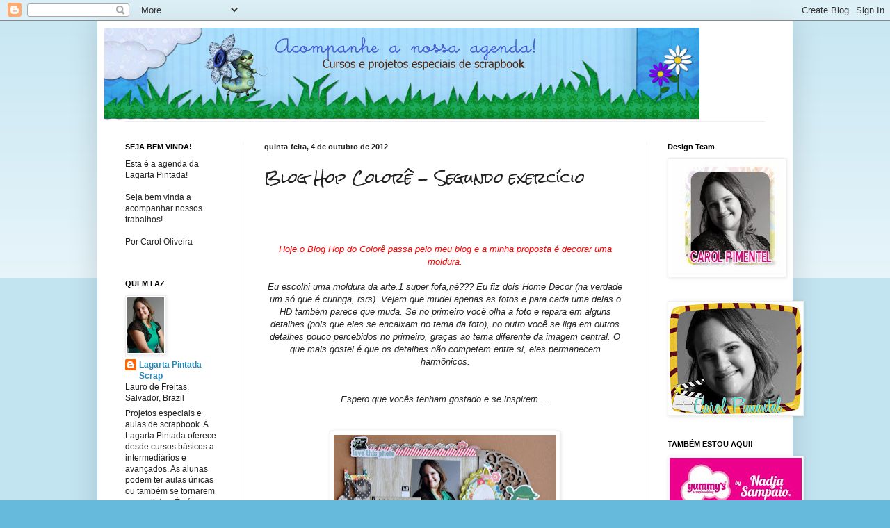

--- FILE ---
content_type: text/html; charset=UTF-8
request_url: https://agendadalagarta.blogspot.com/2012/10/blog-hop-colore-segundo-exercicio.html?showComment=1349469103158
body_size: 27186
content:
<!DOCTYPE html>
<html class='v2' dir='ltr' lang='pt-BR'>
<head>
<link href='https://www.blogger.com/static/v1/widgets/335934321-css_bundle_v2.css' rel='stylesheet' type='text/css'/>
<meta content='width=1100' name='viewport'/>
<meta content='text/html; charset=UTF-8' http-equiv='Content-Type'/>
<meta content='blogger' name='generator'/>
<link href='https://agendadalagarta.blogspot.com/favicon.ico' rel='icon' type='image/x-icon'/>
<link href='http://agendadalagarta.blogspot.com/2012/10/blog-hop-colore-segundo-exercicio.html' rel='canonical'/>
<link rel="alternate" type="application/atom+xml" title="Agenda da Lagarta - Atom" href="https://agendadalagarta.blogspot.com/feeds/posts/default" />
<link rel="alternate" type="application/rss+xml" title="Agenda da Lagarta - RSS" href="https://agendadalagarta.blogspot.com/feeds/posts/default?alt=rss" />
<link rel="service.post" type="application/atom+xml" title="Agenda da Lagarta - Atom" href="https://www.blogger.com/feeds/1098317331612869243/posts/default" />

<link rel="alternate" type="application/atom+xml" title="Agenda da Lagarta - Atom" href="https://agendadalagarta.blogspot.com/feeds/2111917478120792821/comments/default" />
<!--Can't find substitution for tag [blog.ieCssRetrofitLinks]-->
<link href='https://blogger.googleusercontent.com/img/b/R29vZ2xl/AVvXsEiTm-uLHHp2d3YCikvWHy2v_vSXgT6FJvNRmeZ6BfZav1TO_fYpGIArH3asBJOTPe9M56dKlTDCMeX97F4nQjHHjhkJJf01tqa8bOnZGJJTiDhomJbIRh2omqdvBmwjii8ING-jZhxCEgLq/s320/DSC_9120-001.JPG' rel='image_src'/>
<meta content='http://agendadalagarta.blogspot.com/2012/10/blog-hop-colore-segundo-exercicio.html' property='og:url'/>
<meta content='Blog Hop Colorê - Segundo exercício' property='og:title'/>
<meta content='       Hoje o Blog Hop do Colorê passa pelo meu blog e a minha proposta é decorar uma moldura.     Eu escolhi uma moldura da arte.1 super fo...' property='og:description'/>
<meta content='https://blogger.googleusercontent.com/img/b/R29vZ2xl/AVvXsEiTm-uLHHp2d3YCikvWHy2v_vSXgT6FJvNRmeZ6BfZav1TO_fYpGIArH3asBJOTPe9M56dKlTDCMeX97F4nQjHHjhkJJf01tqa8bOnZGJJTiDhomJbIRh2omqdvBmwjii8ING-jZhxCEgLq/w1200-h630-p-k-no-nu/DSC_9120-001.JPG' property='og:image'/>
<title>Agenda da Lagarta: Blog Hop Colorê - Segundo exercício</title>
<style type='text/css'>@font-face{font-family:'Rock Salt';font-style:normal;font-weight:400;font-display:swap;src:url(//fonts.gstatic.com/s/rocksalt/v24/MwQ0bhv11fWD6QsAVOZrt0M6p7NGrQ.woff2)format('woff2');unicode-range:U+0000-00FF,U+0131,U+0152-0153,U+02BB-02BC,U+02C6,U+02DA,U+02DC,U+0304,U+0308,U+0329,U+2000-206F,U+20AC,U+2122,U+2191,U+2193,U+2212,U+2215,U+FEFF,U+FFFD;}</style>
<style id='page-skin-1' type='text/css'><!--
/*
-----------------------------------------------
Blogger Template Style
Name:     Simple
Designer: Blogger
URL:      www.blogger.com
----------------------------------------------- */
/* Content
----------------------------------------------- */
body {
font: normal normal 12px 'Trebuchet MS', Trebuchet, sans-serif;
color: #222222;
background: #66bbdd none repeat scroll top left;
padding: 0 40px 40px 40px;
}
html body .region-inner {
min-width: 0;
max-width: 100%;
width: auto;
}
h2 {
font-size: 22px;
}
a:link {
text-decoration:none;
color: #2288bb;
}
a:visited {
text-decoration:none;
color: #888888;
}
a:hover {
text-decoration:underline;
color: #33aaff;
}
.body-fauxcolumn-outer .fauxcolumn-inner {
background: transparent url(https://resources.blogblog.com/blogblog/data/1kt/simple/body_gradient_tile_light.png) repeat scroll top left;
_background-image: none;
}
.body-fauxcolumn-outer .cap-top {
position: absolute;
z-index: 1;
height: 400px;
width: 100%;
}
.body-fauxcolumn-outer .cap-top .cap-left {
width: 100%;
background: transparent url(https://resources.blogblog.com/blogblog/data/1kt/simple/gradients_light.png) repeat-x scroll top left;
_background-image: none;
}
.content-outer {
-moz-box-shadow: 0 0 40px rgba(0, 0, 0, .15);
-webkit-box-shadow: 0 0 5px rgba(0, 0, 0, .15);
-goog-ms-box-shadow: 0 0 10px #333333;
box-shadow: 0 0 40px rgba(0, 0, 0, .15);
margin-bottom: 1px;
}
.content-inner {
padding: 10px 10px;
}
.content-inner {
background-color: #ffffff;
}
/* Header
----------------------------------------------- */
.header-outer {
background: transparent none repeat-x scroll 0 -400px;
_background-image: none;
}
.Header h1 {
font: normal normal 60px Arial, Tahoma, Helvetica, FreeSans, sans-serif;
color: #3399bb;
text-shadow: -1px -1px 1px rgba(0, 0, 0, .2);
}
.Header h1 a {
color: #3399bb;
}
.Header .description {
font-size: 140%;
color: #777777;
}
.header-inner .Header .titlewrapper {
padding: 22px 30px;
}
.header-inner .Header .descriptionwrapper {
padding: 0 30px;
}
/* Tabs
----------------------------------------------- */
.tabs-inner .section:first-child {
border-top: 1px solid #eeeeee;
}
.tabs-inner .section:first-child ul {
margin-top: -1px;
border-top: 1px solid #eeeeee;
border-left: 0 solid #eeeeee;
border-right: 0 solid #eeeeee;
}
.tabs-inner .widget ul {
background: #f5f5f5 url(https://resources.blogblog.com/blogblog/data/1kt/simple/gradients_light.png) repeat-x scroll 0 -800px;
_background-image: none;
border-bottom: 1px solid #eeeeee;
margin-top: 0;
margin-left: -30px;
margin-right: -30px;
}
.tabs-inner .widget li a {
display: inline-block;
padding: .6em 1em;
font: normal normal 12px Arial, Tahoma, Helvetica, FreeSans, sans-serif;
color: #999999;
border-left: 1px solid #ffffff;
border-right: 1px solid #eeeeee;
}
.tabs-inner .widget li:first-child a {
border-left: none;
}
.tabs-inner .widget li.selected a, .tabs-inner .widget li a:hover {
color: #3399bb;
background-color: #eeeeee;
text-decoration: none;
}
/* Columns
----------------------------------------------- */
.main-outer {
border-top: 0 solid #eeeeee;
}
.fauxcolumn-left-outer .fauxcolumn-inner {
border-right: 1px solid #eeeeee;
}
.fauxcolumn-right-outer .fauxcolumn-inner {
border-left: 1px solid #eeeeee;
}
/* Headings
----------------------------------------------- */
div.widget > h2,
div.widget h2.title {
margin: 0 0 1em 0;
font: normal bold 11px Arial, Tahoma, Helvetica, FreeSans, sans-serif;
color: #000000;
}
/* Widgets
----------------------------------------------- */
.widget .zippy {
color: #999999;
text-shadow: 2px 2px 1px rgba(0, 0, 0, .1);
}
.widget .popular-posts ul {
list-style: none;
}
/* Posts
----------------------------------------------- */
h2.date-header {
font: normal bold 11px Arial, Tahoma, Helvetica, FreeSans, sans-serif;
}
.date-header span {
background-color: transparent;
color: #222222;
padding: inherit;
letter-spacing: inherit;
margin: inherit;
}
.main-inner {
padding-top: 30px;
padding-bottom: 30px;
}
.main-inner .column-center-inner {
padding: 0 15px;
}
.main-inner .column-center-inner .section {
margin: 0 15px;
}
.post {
margin: 0 0 25px 0;
}
h3.post-title, .comments h4 {
font: normal normal 20px Rock Salt;
margin: .75em 0 0;
}
.post-body {
font-size: 110%;
line-height: 1.4;
position: relative;
}
.post-body img, .post-body .tr-caption-container, .Profile img, .Image img,
.BlogList .item-thumbnail img {
padding: 2px;
background: #ffffff;
border: 1px solid #eeeeee;
-moz-box-shadow: 1px 1px 5px rgba(0, 0, 0, .1);
-webkit-box-shadow: 1px 1px 5px rgba(0, 0, 0, .1);
box-shadow: 1px 1px 5px rgba(0, 0, 0, .1);
}
.post-body img, .post-body .tr-caption-container {
padding: 5px;
}
.post-body .tr-caption-container {
color: #222222;
}
.post-body .tr-caption-container img {
padding: 0;
background: transparent;
border: none;
-moz-box-shadow: 0 0 0 rgba(0, 0, 0, .1);
-webkit-box-shadow: 0 0 0 rgba(0, 0, 0, .1);
box-shadow: 0 0 0 rgba(0, 0, 0, .1);
}
.post-header {
margin: 0 0 1.5em;
line-height: 1.6;
font-size: 90%;
}
.post-footer {
margin: 20px -2px 0;
padding: 5px 10px;
color: #666666;
background-color: #f9f9f9;
border-bottom: 1px solid #eeeeee;
line-height: 1.6;
font-size: 90%;
}
#comments .comment-author {
padding-top: 1.5em;
border-top: 1px solid #eeeeee;
background-position: 0 1.5em;
}
#comments .comment-author:first-child {
padding-top: 0;
border-top: none;
}
.avatar-image-container {
margin: .2em 0 0;
}
#comments .avatar-image-container img {
border: 1px solid #eeeeee;
}
/* Comments
----------------------------------------------- */
.comments .comments-content .icon.blog-author {
background-repeat: no-repeat;
background-image: url([data-uri]);
}
.comments .comments-content .loadmore a {
border-top: 1px solid #999999;
border-bottom: 1px solid #999999;
}
.comments .comment-thread.inline-thread {
background-color: #f9f9f9;
}
.comments .continue {
border-top: 2px solid #999999;
}
/* Accents
---------------------------------------------- */
.section-columns td.columns-cell {
border-left: 1px solid #eeeeee;
}
.blog-pager {
background: transparent none no-repeat scroll top center;
}
.blog-pager-older-link, .home-link,
.blog-pager-newer-link {
background-color: #ffffff;
padding: 5px;
}
.footer-outer {
border-top: 0 dashed #bbbbbb;
}
/* Mobile
----------------------------------------------- */
body.mobile  {
background-size: auto;
}
.mobile .body-fauxcolumn-outer {
background: transparent none repeat scroll top left;
}
.mobile .body-fauxcolumn-outer .cap-top {
background-size: 100% auto;
}
.mobile .content-outer {
-webkit-box-shadow: 0 0 3px rgba(0, 0, 0, .15);
box-shadow: 0 0 3px rgba(0, 0, 0, .15);
}
.mobile .tabs-inner .widget ul {
margin-left: 0;
margin-right: 0;
}
.mobile .post {
margin: 0;
}
.mobile .main-inner .column-center-inner .section {
margin: 0;
}
.mobile .date-header span {
padding: 0.1em 10px;
margin: 0 -10px;
}
.mobile h3.post-title {
margin: 0;
}
.mobile .blog-pager {
background: transparent none no-repeat scroll top center;
}
.mobile .footer-outer {
border-top: none;
}
.mobile .main-inner, .mobile .footer-inner {
background-color: #ffffff;
}
.mobile-index-contents {
color: #222222;
}
.mobile-link-button {
background-color: #2288bb;
}
.mobile-link-button a:link, .mobile-link-button a:visited {
color: #ffffff;
}
.mobile .tabs-inner .section:first-child {
border-top: none;
}
.mobile .tabs-inner .PageList .widget-content {
background-color: #eeeeee;
color: #3399bb;
border-top: 1px solid #eeeeee;
border-bottom: 1px solid #eeeeee;
}
.mobile .tabs-inner .PageList .widget-content .pagelist-arrow {
border-left: 1px solid #eeeeee;
}

--></style>
<style id='template-skin-1' type='text/css'><!--
body {
min-width: 1000px;
}
.content-outer, .content-fauxcolumn-outer, .region-inner {
min-width: 1000px;
max-width: 1000px;
_width: 1000px;
}
.main-inner .columns {
padding-left: 200px;
padding-right: 200px;
}
.main-inner .fauxcolumn-center-outer {
left: 200px;
right: 200px;
/* IE6 does not respect left and right together */
_width: expression(this.parentNode.offsetWidth -
parseInt("200px") -
parseInt("200px") + 'px');
}
.main-inner .fauxcolumn-left-outer {
width: 200px;
}
.main-inner .fauxcolumn-right-outer {
width: 200px;
}
.main-inner .column-left-outer {
width: 200px;
right: 100%;
margin-left: -200px;
}
.main-inner .column-right-outer {
width: 200px;
margin-right: -200px;
}
#layout {
min-width: 0;
}
#layout .content-outer {
min-width: 0;
width: 800px;
}
#layout .region-inner {
min-width: 0;
width: auto;
}
body#layout div.add_widget {
padding: 8px;
}
body#layout div.add_widget a {
margin-left: 32px;
}
--></style>
<link href='https://www.blogger.com/dyn-css/authorization.css?targetBlogID=1098317331612869243&amp;zx=1db178b6-bc1c-4276-aaf3-286fdc1aae47' media='none' onload='if(media!=&#39;all&#39;)media=&#39;all&#39;' rel='stylesheet'/><noscript><link href='https://www.blogger.com/dyn-css/authorization.css?targetBlogID=1098317331612869243&amp;zx=1db178b6-bc1c-4276-aaf3-286fdc1aae47' rel='stylesheet'/></noscript>
<meta name='google-adsense-platform-account' content='ca-host-pub-1556223355139109'/>
<meta name='google-adsense-platform-domain' content='blogspot.com'/>

</head>
<body class='loading variant-pale'>
<div class='navbar section' id='navbar' name='Navbar'><div class='widget Navbar' data-version='1' id='Navbar1'><script type="text/javascript">
    function setAttributeOnload(object, attribute, val) {
      if(window.addEventListener) {
        window.addEventListener('load',
          function(){ object[attribute] = val; }, false);
      } else {
        window.attachEvent('onload', function(){ object[attribute] = val; });
      }
    }
  </script>
<div id="navbar-iframe-container"></div>
<script type="text/javascript" src="https://apis.google.com/js/platform.js"></script>
<script type="text/javascript">
      gapi.load("gapi.iframes:gapi.iframes.style.bubble", function() {
        if (gapi.iframes && gapi.iframes.getContext) {
          gapi.iframes.getContext().openChild({
              url: 'https://www.blogger.com/navbar/1098317331612869243?po\x3d2111917478120792821\x26origin\x3dhttps://agendadalagarta.blogspot.com',
              where: document.getElementById("navbar-iframe-container"),
              id: "navbar-iframe"
          });
        }
      });
    </script><script type="text/javascript">
(function() {
var script = document.createElement('script');
script.type = 'text/javascript';
script.src = '//pagead2.googlesyndication.com/pagead/js/google_top_exp.js';
var head = document.getElementsByTagName('head')[0];
if (head) {
head.appendChild(script);
}})();
</script>
</div></div>
<div class='body-fauxcolumns'>
<div class='fauxcolumn-outer body-fauxcolumn-outer'>
<div class='cap-top'>
<div class='cap-left'></div>
<div class='cap-right'></div>
</div>
<div class='fauxborder-left'>
<div class='fauxborder-right'></div>
<div class='fauxcolumn-inner'>
</div>
</div>
<div class='cap-bottom'>
<div class='cap-left'></div>
<div class='cap-right'></div>
</div>
</div>
</div>
<div class='content'>
<div class='content-fauxcolumns'>
<div class='fauxcolumn-outer content-fauxcolumn-outer'>
<div class='cap-top'>
<div class='cap-left'></div>
<div class='cap-right'></div>
</div>
<div class='fauxborder-left'>
<div class='fauxborder-right'></div>
<div class='fauxcolumn-inner'>
</div>
</div>
<div class='cap-bottom'>
<div class='cap-left'></div>
<div class='cap-right'></div>
</div>
</div>
</div>
<div class='content-outer'>
<div class='content-cap-top cap-top'>
<div class='cap-left'></div>
<div class='cap-right'></div>
</div>
<div class='fauxborder-left content-fauxborder-left'>
<div class='fauxborder-right content-fauxborder-right'></div>
<div class='content-inner'>
<header>
<div class='header-outer'>
<div class='header-cap-top cap-top'>
<div class='cap-left'></div>
<div class='cap-right'></div>
</div>
<div class='fauxborder-left header-fauxborder-left'>
<div class='fauxborder-right header-fauxborder-right'></div>
<div class='region-inner header-inner'>
<div class='header section' id='header' name='Cabeçalho'><div class='widget Header' data-version='1' id='Header1'>
<div id='header-inner'>
<a href='https://agendadalagarta.blogspot.com/' style='display: block'>
<img alt='Agenda da Lagarta' height='134px; ' id='Header1_headerimg' src='https://blogger.googleusercontent.com/img/b/R29vZ2xl/AVvXsEiysBkcenOSShdSb0KuXvGeqPTGoJ9ln3e5RmYZ_0l8ry0GkB2jD5hP6Ng0IkVb7Tm3MeONnWRrWyyi1K2MvXyvYM3kSyzi3kCl9yr6Q8-IIuW3gb0w1duDDcy88gHTtfuSgh2k4anIszsv/s1600/lagarta_layout03.png' style='display: block' width='856px; '/>
</a>
</div>
</div></div>
</div>
</div>
<div class='header-cap-bottom cap-bottom'>
<div class='cap-left'></div>
<div class='cap-right'></div>
</div>
</div>
</header>
<div class='tabs-outer'>
<div class='tabs-cap-top cap-top'>
<div class='cap-left'></div>
<div class='cap-right'></div>
</div>
<div class='fauxborder-left tabs-fauxborder-left'>
<div class='fauxborder-right tabs-fauxborder-right'></div>
<div class='region-inner tabs-inner'>
<div class='tabs no-items section' id='crosscol' name='Entre colunas'></div>
<div class='tabs no-items section' id='crosscol-overflow' name='Cross-Column 2'></div>
</div>
</div>
<div class='tabs-cap-bottom cap-bottom'>
<div class='cap-left'></div>
<div class='cap-right'></div>
</div>
</div>
<div class='main-outer'>
<div class='main-cap-top cap-top'>
<div class='cap-left'></div>
<div class='cap-right'></div>
</div>
<div class='fauxborder-left main-fauxborder-left'>
<div class='fauxborder-right main-fauxborder-right'></div>
<div class='region-inner main-inner'>
<div class='columns fauxcolumns'>
<div class='fauxcolumn-outer fauxcolumn-center-outer'>
<div class='cap-top'>
<div class='cap-left'></div>
<div class='cap-right'></div>
</div>
<div class='fauxborder-left'>
<div class='fauxborder-right'></div>
<div class='fauxcolumn-inner'>
</div>
</div>
<div class='cap-bottom'>
<div class='cap-left'></div>
<div class='cap-right'></div>
</div>
</div>
<div class='fauxcolumn-outer fauxcolumn-left-outer'>
<div class='cap-top'>
<div class='cap-left'></div>
<div class='cap-right'></div>
</div>
<div class='fauxborder-left'>
<div class='fauxborder-right'></div>
<div class='fauxcolumn-inner'>
</div>
</div>
<div class='cap-bottom'>
<div class='cap-left'></div>
<div class='cap-right'></div>
</div>
</div>
<div class='fauxcolumn-outer fauxcolumn-right-outer'>
<div class='cap-top'>
<div class='cap-left'></div>
<div class='cap-right'></div>
</div>
<div class='fauxborder-left'>
<div class='fauxborder-right'></div>
<div class='fauxcolumn-inner'>
</div>
</div>
<div class='cap-bottom'>
<div class='cap-left'></div>
<div class='cap-right'></div>
</div>
</div>
<!-- corrects IE6 width calculation -->
<div class='columns-inner'>
<div class='column-center-outer'>
<div class='column-center-inner'>
<div class='main section' id='main' name='Principal'><div class='widget Blog' data-version='1' id='Blog1'>
<div class='blog-posts hfeed'>

          <div class="date-outer">
        
<h2 class='date-header'><span>quinta-feira, 4 de outubro de 2012</span></h2>

          <div class="date-posts">
        
<div class='post-outer'>
<div class='post hentry uncustomized-post-template' itemprop='blogPost' itemscope='itemscope' itemtype='http://schema.org/BlogPosting'>
<meta content='https://blogger.googleusercontent.com/img/b/R29vZ2xl/AVvXsEiTm-uLHHp2d3YCikvWHy2v_vSXgT6FJvNRmeZ6BfZav1TO_fYpGIArH3asBJOTPe9M56dKlTDCMeX97F4nQjHHjhkJJf01tqa8bOnZGJJTiDhomJbIRh2omqdvBmwjii8ING-jZhxCEgLq/s320/DSC_9120-001.JPG' itemprop='image_url'/>
<meta content='1098317331612869243' itemprop='blogId'/>
<meta content='2111917478120792821' itemprop='postId'/>
<a name='2111917478120792821'></a>
<h3 class='post-title entry-title' itemprop='name'>
Blog Hop Colorê - Segundo exercício
</h3>
<div class='post-header'>
<div class='post-header-line-1'></div>
</div>
<div class='post-body entry-content' id='post-body-2111917478120792821' itemprop='description articleBody'>
<div class="separator" style="clear: both; text-align: center;">
<br /></div>
<div class="separator" style="clear: both; text-align: center;">
<br /></div>
<div class="separator" style="clear: both; text-align: center;">
<i><span class="Apple-style-span" style="color: red;"><br /></span></i></div>
<div class="separator" style="clear: both; text-align: center;">
<i><span class="Apple-style-span" style="color: red;">Hoje o Blog Hop do Colorê passa pelo meu blog e a minha proposta é decorar uma moldura.</span></i></div>
<div class="separator" style="clear: both; text-align: center;">
<i><span class="Apple-style-span" style="color: red;"><br /></span></i></div>
<div class="separator" style="clear: both; text-align: center;">
<i>Eu escolhi uma moldura da arte.1 super fofa,né??? Eu fiz dois Home Decor (na verdade um só que é curinga, rsrs). Vejam que mudei apenas as fotos e para cada uma delas o HD também parece que muda. Se no primeiro você olha a foto e repara em alguns detalhes (pois que eles se encaixam no tema da foto), no outro você se liga em outros detalhes pouco percebidos no primeiro, graças ao tema diferente da imagem central. O que mais gostei é que os detalhes não competem entre si, eles permanecem harmônicos.</i></div>
<div class="separator" style="clear: both; text-align: center;">
<i><br /></i></div>
<div class="separator" style="clear: both; text-align: center;">
<i><br /></i></div>
<div class="separator" style="clear: both; text-align: center;">
<i>Espero que vocês tenham gostado e se inspirem....</i></div>
<div class="separator" style="clear: both; text-align: center;">
<i><span class="Apple-style-span" style="color: red;"><br /></span></i></div>
<div class="separator" style="clear: both; text-align: center;">
<br /></div>
<div class="separator" style="clear: both; text-align: center;">
<a href="https://blogger.googleusercontent.com/img/b/R29vZ2xl/AVvXsEiTm-uLHHp2d3YCikvWHy2v_vSXgT6FJvNRmeZ6BfZav1TO_fYpGIArH3asBJOTPe9M56dKlTDCMeX97F4nQjHHjhkJJf01tqa8bOnZGJJTiDhomJbIRh2omqdvBmwjii8ING-jZhxCEgLq/s1600/DSC_9120-001.JPG" imageanchor="1" style="margin-left: 1em; margin-right: 1em;"><img border="0" height="208" src="https://blogger.googleusercontent.com/img/b/R29vZ2xl/AVvXsEiTm-uLHHp2d3YCikvWHy2v_vSXgT6FJvNRmeZ6BfZav1TO_fYpGIArH3asBJOTPe9M56dKlTDCMeX97F4nQjHHjhkJJf01tqa8bOnZGJJTiDhomJbIRh2omqdvBmwjii8ING-jZhxCEgLq/s320/DSC_9120-001.JPG" width="320" /></a></div>
<br />
<div class="separator" style="clear: both; text-align: center;">
<a href="https://blogger.googleusercontent.com/img/b/R29vZ2xl/AVvXsEj3cKMeU8XQK7uwDt9hkmaeayn2tJMGhGkUwm8VlGkWgByxUm_23RvMBvuRyAlPwAjKBAFHuK9L0ZI4KOri6WhrA0PHGfJwHMiRaK4CeNtsVLnAzcoV-5dwcitAln4r1vnfJzev8_v-S7zA/s1600/DSC_9123-001.jpg" imageanchor="1" style="margin-left: 1em; margin-right: 1em;"><img border="0" height="215" src="https://blogger.googleusercontent.com/img/b/R29vZ2xl/AVvXsEj3cKMeU8XQK7uwDt9hkmaeayn2tJMGhGkUwm8VlGkWgByxUm_23RvMBvuRyAlPwAjKBAFHuK9L0ZI4KOri6WhrA0PHGfJwHMiRaK4CeNtsVLnAzcoV-5dwcitAln4r1vnfJzev8_v-S7zA/s320/DSC_9123-001.jpg" width="320" /></a></div>
<div class="separator" style="clear: both; text-align: center;">
<br /></div>
<div class="separator" style="clear: both; text-align: center;">
<br /></div>
<div class="separator" style="clear: both; text-align: center;">
<span class="Apple-style-span" style="font-family: 'century gothic'; font-size: 16px; line-height: 25px;"></span></div>
<div class="MsoNormal" style="margin-bottom: 10pt; margin-left: 0cm; margin-right: 0cm; margin-top: 0cm;">
<span style="font-family: inherit;">Tem duas formas de concorrer aos prêmios incríveis oferecidos pelos patrocinadores&nbsp;durante o mês:</span><br />
<span style="font-family: inherit;"></span><br />
<span style="font-family: inherit;">1) Deixe o seu comentário aqui nesse post e continue visitando os demais blogs.&nbsp;Ao final da brincadeira mande um email para colorescrap@gmail.com -&nbsp;&nbsp;listando todos os exercícios para validar a participação na brincadeira. Ou seja: aguarde os 11 exercícios, anote a sequência correta e depois mande no nosso email. Além disso você deverá comentar no blog de todas as DT&#180;s que você acessar para o Blog Hop.</span><br />
<br />
2) Você poderá participar fazendo os 11 exercícios, postar em seu blog e no final usar os exercícios de inspiração para fazer um projeto (LO, smash, altered, home decor, etc), mas tudo isso deverá ser postado em um único post em seu blog e deverá ser linkado na caixinha do Mister Link no blog do Colore, certo?&nbsp;<a href="http://www.colorescrap.blogspot.com.br/">www.colorescrap.com.br&nbsp;</a><br />
<br />
<span style="font-family: inherit;"></span></div>
<span style="font-family: inherit;"></span><br />
<div class="MsoNormal" style="margin-bottom: 10pt; margin-left: 0cm; margin-right: 0cm; margin-top: 0cm;">
<span style="font-family: inherit;">O próximo exercício será no Blog da <a href="http://www.catarinascrap.blogspot.com.br/">Catarina Monguilhot</a></span><span style="font-family: inherit;">&nbsp;no dia 08/10!&nbsp;</span><br />
<span style="font-family: inherit;">Passe lá e continue se inspirando e brincando com a gente!</span></div>
<div style='clear: both;'></div>
</div>
<div class='post-footer'>
<div class='post-footer-line post-footer-line-1'>
<span class='post-author vcard'>
Postado por
<span class='fn' itemprop='author' itemscope='itemscope' itemtype='http://schema.org/Person'>
<meta content='https://www.blogger.com/profile/15608543114068944022' itemprop='url'/>
<a class='g-profile' href='https://www.blogger.com/profile/15608543114068944022' rel='author' title='author profile'>
<span itemprop='name'>Lagarta Pintada Scrap</span>
</a>
</span>
</span>
<span class='post-timestamp'>
às
<meta content='http://agendadalagarta.blogspot.com/2012/10/blog-hop-colore-segundo-exercicio.html' itemprop='url'/>
<a class='timestamp-link' href='https://agendadalagarta.blogspot.com/2012/10/blog-hop-colore-segundo-exercicio.html' rel='bookmark' title='permanent link'><abbr class='published' itemprop='datePublished' title='2012-10-04T18:07:00-07:00'>18:07</abbr></a>
</span>
<span class='post-comment-link'>
</span>
<span class='post-icons'>
<span class='item-control blog-admin pid-943512672'>
<a href='https://www.blogger.com/post-edit.g?blogID=1098317331612869243&postID=2111917478120792821&from=pencil' title='Editar post'>
<img alt='' class='icon-action' height='18' src='https://resources.blogblog.com/img/icon18_edit_allbkg.gif' width='18'/>
</a>
</span>
</span>
<div class='post-share-buttons goog-inline-block'>
<a class='goog-inline-block share-button sb-email' href='https://www.blogger.com/share-post.g?blogID=1098317331612869243&postID=2111917478120792821&target=email' target='_blank' title='Enviar por e-mail'><span class='share-button-link-text'>Enviar por e-mail</span></a><a class='goog-inline-block share-button sb-blog' href='https://www.blogger.com/share-post.g?blogID=1098317331612869243&postID=2111917478120792821&target=blog' onclick='window.open(this.href, "_blank", "height=270,width=475"); return false;' target='_blank' title='Postar no blog!'><span class='share-button-link-text'>Postar no blog!</span></a><a class='goog-inline-block share-button sb-twitter' href='https://www.blogger.com/share-post.g?blogID=1098317331612869243&postID=2111917478120792821&target=twitter' target='_blank' title='Compartilhar no X'><span class='share-button-link-text'>Compartilhar no X</span></a><a class='goog-inline-block share-button sb-facebook' href='https://www.blogger.com/share-post.g?blogID=1098317331612869243&postID=2111917478120792821&target=facebook' onclick='window.open(this.href, "_blank", "height=430,width=640"); return false;' target='_blank' title='Compartilhar no Facebook'><span class='share-button-link-text'>Compartilhar no Facebook</span></a><a class='goog-inline-block share-button sb-pinterest' href='https://www.blogger.com/share-post.g?blogID=1098317331612869243&postID=2111917478120792821&target=pinterest' target='_blank' title='Compartilhar com o Pinterest'><span class='share-button-link-text'>Compartilhar com o Pinterest</span></a>
</div>
</div>
<div class='post-footer-line post-footer-line-2'>
<span class='post-labels'>
</span>
</div>
<div class='post-footer-line post-footer-line-3'>
<span class='post-location'>
</span>
</div>
</div>
</div>
<div class='comments' id='comments'>
<a name='comments'></a>
<h4>38 comentários:</h4>
<div id='Blog1_comments-block-wrapper'>
<dl class='avatar-comment-indent' id='comments-block'>
<dt class='comment-author ' id='c5679667561122009618'>
<a name='c5679667561122009618'></a>
<div class="avatar-image-container vcard"><span dir="ltr"><a href="https://www.blogger.com/profile/13401908165406945813" target="" rel="nofollow" onclick="" class="avatar-hovercard" id="av-5679667561122009618-13401908165406945813"><img src="https://resources.blogblog.com/img/blank.gif" width="35" height="35" class="delayLoad" style="display: none;" longdesc="//blogger.googleusercontent.com/img/b/R29vZ2xl/AVvXsEjPvom1YxzcsjHxvTXR5Q6T1zF39UnlAklaSm4IKSyUBu4GB783zlSPNc8djwX-ZDiJrwoYTfP0l6jaMCgrBVuyiEnb_mffPZvVAjljEz37gPRG106VOoBEx41ewGfxcQk/s45-c/*" alt="" title="H&eacute;lvia Silveira">

<noscript><img src="//blogger.googleusercontent.com/img/b/R29vZ2xl/AVvXsEjPvom1YxzcsjHxvTXR5Q6T1zF39UnlAklaSm4IKSyUBu4GB783zlSPNc8djwX-ZDiJrwoYTfP0l6jaMCgrBVuyiEnb_mffPZvVAjljEz37gPRG106VOoBEx41ewGfxcQk/s45-c/*" width="35" height="35" class="photo" alt=""></noscript></a></span></div>
<a href='https://www.blogger.com/profile/13401908165406945813' rel='nofollow'>Hélvia Silveira</a>
disse...
</dt>
<dd class='comment-body' id='Blog1_cmt-5679667561122009618'>
<p>
Ficou linda sua moldura, bem harmônica com as fotos sim . Vou comprar uma também para eu decorar.<br />Beijos
</p>
</dd>
<dd class='comment-footer'>
<span class='comment-timestamp'>
<a href='https://agendadalagarta.blogspot.com/2012/10/blog-hop-colore-segundo-exercicio.html?showComment=1349400895527#c5679667561122009618' title='comment permalink'>
4 de outubro de 2012 às 18:34
</a>
<span class='item-control blog-admin pid-14853447'>
<a class='comment-delete' href='https://www.blogger.com/comment/delete/1098317331612869243/5679667561122009618' title='Excluir comentário'>
<img src='https://resources.blogblog.com/img/icon_delete13.gif'/>
</a>
</span>
</span>
</dd>
<dt class='comment-author ' id='c4215643173093920591'>
<a name='c4215643173093920591'></a>
<div class="avatar-image-container vcard"><span dir="ltr"><a href="https://www.blogger.com/profile/14726542483803435388" target="" rel="nofollow" onclick="" class="avatar-hovercard" id="av-4215643173093920591-14726542483803435388"><img src="https://resources.blogblog.com/img/blank.gif" width="35" height="35" class="delayLoad" style="display: none;" longdesc="//blogger.googleusercontent.com/img/b/R29vZ2xl/AVvXsEiKhocwQoAcdAhKHJqBDNr-fJWRRMaM8uOsQBwqgxpSXyhXnSidh7UDQaRoVmxcbE-YcGrx0xctDKTzqb5pjDf2ha0flwzM6NnjE4KAVnB-Dw2XEqGneuO2DKJ3DZ5fIQ/s45-c/DSC02982.JPG" alt="" title="scrapbypolly">

<noscript><img src="//blogger.googleusercontent.com/img/b/R29vZ2xl/AVvXsEiKhocwQoAcdAhKHJqBDNr-fJWRRMaM8uOsQBwqgxpSXyhXnSidh7UDQaRoVmxcbE-YcGrx0xctDKTzqb5pjDf2ha0flwzM6NnjE4KAVnB-Dw2XEqGneuO2DKJ3DZ5fIQ/s45-c/DSC02982.JPG" width="35" height="35" class="photo" alt=""></noscript></a></span></div>
<a href='https://www.blogger.com/profile/14726542483803435388' rel='nofollow'>scrapbypolly</a>
disse...
</dt>
<dd class='comment-body' id='Blog1_cmt-4215643173093920591'>
<p>
Oi Carol, menina que vergonha tive que ler e reler suas explicações da moldura pra entender...e só caiu minha ficha depois de clicar na foto e ampliá-la...que horror...bom mas vamo combinar que sua dica foi de uma professora-artista profissional né...fui pega de surpresa rsrsrs<br />Adorei sua idéia...vou fazer com certeza beijo
</p>
</dd>
<dd class='comment-footer'>
<span class='comment-timestamp'>
<a href='https://agendadalagarta.blogspot.com/2012/10/blog-hop-colore-segundo-exercicio.html?showComment=1349407076086#c4215643173093920591' title='comment permalink'>
4 de outubro de 2012 às 20:17
</a>
<span class='item-control blog-admin pid-1150032557'>
<a class='comment-delete' href='https://www.blogger.com/comment/delete/1098317331612869243/4215643173093920591' title='Excluir comentário'>
<img src='https://resources.blogblog.com/img/icon_delete13.gif'/>
</a>
</span>
</span>
</dd>
<dt class='comment-author ' id='c3345878716191886877'>
<a name='c3345878716191886877'></a>
<div class="avatar-image-container vcard"><span dir="ltr"><a href="https://www.blogger.com/profile/12775902992592299191" target="" rel="nofollow" onclick="" class="avatar-hovercard" id="av-3345878716191886877-12775902992592299191"><img src="https://resources.blogblog.com/img/blank.gif" width="35" height="35" class="delayLoad" style="display: none;" longdesc="//blogger.googleusercontent.com/img/b/R29vZ2xl/AVvXsEgN8F-ojS4u74jgXNEt1YaMUR9ZfY9mhUjmpTkhuGgkCfy8sdO6matdGYkjLDJBxRaeOaeSgjgwc8KE8ewJPQeEDfx52NezswokMldOXCU_SOmoKpBM973_izyPv3x2FaI/s45-c/Fotos+037.jpg" alt="" title="Suzi">

<noscript><img src="//blogger.googleusercontent.com/img/b/R29vZ2xl/AVvXsEgN8F-ojS4u74jgXNEt1YaMUR9ZfY9mhUjmpTkhuGgkCfy8sdO6matdGYkjLDJBxRaeOaeSgjgwc8KE8ewJPQeEDfx52NezswokMldOXCU_SOmoKpBM973_izyPv3x2FaI/s45-c/Fotos+037.jpg" width="35" height="35" class="photo" alt=""></noscript></a></span></div>
<a href='https://www.blogger.com/profile/12775902992592299191' rel='nofollow'>Suzi</a>
disse...
</dt>
<dd class='comment-body' id='Blog1_cmt-3345878716191886877'>
<p>
Amei a moldura coringa, ficou lindo super delicado, bjs
</p>
</dd>
<dd class='comment-footer'>
<span class='comment-timestamp'>
<a href='https://agendadalagarta.blogspot.com/2012/10/blog-hop-colore-segundo-exercicio.html?showComment=1349411297062#c3345878716191886877' title='comment permalink'>
4 de outubro de 2012 às 21:28
</a>
<span class='item-control blog-admin pid-723059092'>
<a class='comment-delete' href='https://www.blogger.com/comment/delete/1098317331612869243/3345878716191886877' title='Excluir comentário'>
<img src='https://resources.blogblog.com/img/icon_delete13.gif'/>
</a>
</span>
</span>
</dd>
<dt class='comment-author ' id='c8090445393809096987'>
<a name='c8090445393809096987'></a>
<div class="avatar-image-container avatar-stock"><span dir="ltr"><a href="http://paulacastells.wordpress.com/" target="" rel="nofollow" onclick=""><img src="//resources.blogblog.com/img/blank.gif" width="35" height="35" alt="" title="Paula Castells">

</a></span></div>
<a href='http://paulacastells.wordpress.com/' rel='nofollow'>Paula Castells</a>
disse...
</dt>
<dd class='comment-body' id='Blog1_cmt-8090445393809096987'>
<p>
Linda demais sua moldura decorada. Amei Carol! bjo :)
</p>
</dd>
<dd class='comment-footer'>
<span class='comment-timestamp'>
<a href='https://agendadalagarta.blogspot.com/2012/10/blog-hop-colore-segundo-exercicio.html?showComment=1349427376243#c8090445393809096987' title='comment permalink'>
5 de outubro de 2012 às 01:56
</a>
<span class='item-control blog-admin pid-2058630312'>
<a class='comment-delete' href='https://www.blogger.com/comment/delete/1098317331612869243/8090445393809096987' title='Excluir comentário'>
<img src='https://resources.blogblog.com/img/icon_delete13.gif'/>
</a>
</span>
</span>
</dd>
<dt class='comment-author ' id='c5416407594382839171'>
<a name='c5416407594382839171'></a>
<div class="avatar-image-container vcard"><span dir="ltr"><a href="https://www.blogger.com/profile/08058105681531400369" target="" rel="nofollow" onclick="" class="avatar-hovercard" id="av-5416407594382839171-08058105681531400369"><img src="https://resources.blogblog.com/img/blank.gif" width="35" height="35" class="delayLoad" style="display: none;" longdesc="//blogger.googleusercontent.com/img/b/R29vZ2xl/AVvXsEgbAldz4yh73A4_XVP8Cv-JBF7z8lOaNlUpAhgAslPQOOvNEoQasxdbsfSej3Kihtc7P48goKqVArw3UROlJoTEsD2bH9sZYgQz5YY12SbYCTdQ3r6-BLoeSkj45Qj3VQ/s45-c/2.jpg" alt="" title="Marta">

<noscript><img src="//blogger.googleusercontent.com/img/b/R29vZ2xl/AVvXsEgbAldz4yh73A4_XVP8Cv-JBF7z8lOaNlUpAhgAslPQOOvNEoQasxdbsfSej3Kihtc7P48goKqVArw3UROlJoTEsD2bH9sZYgQz5YY12SbYCTdQ3r6-BLoeSkj45Qj3VQ/s45-c/2.jpg" width="35" height="35" class="photo" alt=""></noscript></a></span></div>
<a href='https://www.blogger.com/profile/08058105681531400369' rel='nofollow'>Marta</a>
disse...
</dt>
<dd class='comment-body' id='Blog1_cmt-5416407594382839171'>
<p>
Adorei Carol, os LOs ficaram demais...fiz meu exercício tambem com molduras de quadros...adorei esse exercício! bjs
</p>
</dd>
<dd class='comment-footer'>
<span class='comment-timestamp'>
<a href='https://agendadalagarta.blogspot.com/2012/10/blog-hop-colore-segundo-exercicio.html?showComment=1349434782636#c5416407594382839171' title='comment permalink'>
5 de outubro de 2012 às 03:59
</a>
<span class='item-control blog-admin pid-1723403965'>
<a class='comment-delete' href='https://www.blogger.com/comment/delete/1098317331612869243/5416407594382839171' title='Excluir comentário'>
<img src='https://resources.blogblog.com/img/icon_delete13.gif'/>
</a>
</span>
</span>
</dd>
<dt class='comment-author ' id='c7092476413767618763'>
<a name='c7092476413767618763'></a>
<div class="avatar-image-container avatar-stock"><span dir="ltr"><a href="https://www.blogger.com/profile/13685734021446611602" target="" rel="nofollow" onclick="" class="avatar-hovercard" id="av-7092476413767618763-13685734021446611602"><img src="//www.blogger.com/img/blogger_logo_round_35.png" width="35" height="35" alt="" title="Ana Luisa">

</a></span></div>
<a href='https://www.blogger.com/profile/13685734021446611602' rel='nofollow'>Ana Luisa</a>
disse...
</dt>
<dd class='comment-body' id='Blog1_cmt-7092476413767618763'>
<p>
Que linda que ficou a moldura Carol !! <br /><br />Amei a dica ... vou já caçar material pra fazer uma!!<br /><br />Bjs
</p>
</dd>
<dd class='comment-footer'>
<span class='comment-timestamp'>
<a href='https://agendadalagarta.blogspot.com/2012/10/blog-hop-colore-segundo-exercicio.html?showComment=1349436788321#c7092476413767618763' title='comment permalink'>
5 de outubro de 2012 às 04:33
</a>
<span class='item-control blog-admin pid-2074548425'>
<a class='comment-delete' href='https://www.blogger.com/comment/delete/1098317331612869243/7092476413767618763' title='Excluir comentário'>
<img src='https://resources.blogblog.com/img/icon_delete13.gif'/>
</a>
</span>
</span>
</dd>
<dt class='comment-author ' id='c6627157236586191591'>
<a name='c6627157236586191591'></a>
<div class="avatar-image-container vcard"><span dir="ltr"><a href="https://www.blogger.com/profile/11353276960906058424" target="" rel="nofollow" onclick="" class="avatar-hovercard" id="av-6627157236586191591-11353276960906058424"><img src="https://resources.blogblog.com/img/blank.gif" width="35" height="35" class="delayLoad" style="display: none;" longdesc="//blogger.googleusercontent.com/img/b/R29vZ2xl/AVvXsEjRcqW8nHKsp0bRouS4GbHZfnotyLEOk25ZLzmtPVkwryN5GO0lvHr3_jKd5TMG4xGXZsrZZmOx2sI58W-SGmyd7Lm0xCA0IQgxLOqStqth1Zd8qfGSerNDPNk5v0On-Q/s45-c/Fl%C3%A1.jpg" alt="" title="FL&Aacute;VIA STEFANELI">

<noscript><img src="//blogger.googleusercontent.com/img/b/R29vZ2xl/AVvXsEjRcqW8nHKsp0bRouS4GbHZfnotyLEOk25ZLzmtPVkwryN5GO0lvHr3_jKd5TMG4xGXZsrZZmOx2sI58W-SGmyd7Lm0xCA0IQgxLOqStqth1Zd8qfGSerNDPNk5v0On-Q/s45-c/Fl%C3%A1.jpg" width="35" height="35" class="photo" alt=""></noscript></a></span></div>
<a href='https://www.blogger.com/profile/11353276960906058424' rel='nofollow'>FLÁVIA STEFANELI</a>
disse...
</dt>
<dd class='comment-body' id='Blog1_cmt-6627157236586191591'>
<p>
Linda decoração!
</p>
</dd>
<dd class='comment-footer'>
<span class='comment-timestamp'>
<a href='https://agendadalagarta.blogspot.com/2012/10/blog-hop-colore-segundo-exercicio.html?showComment=1349437297344#c6627157236586191591' title='comment permalink'>
5 de outubro de 2012 às 04:41
</a>
<span class='item-control blog-admin pid-13089841'>
<a class='comment-delete' href='https://www.blogger.com/comment/delete/1098317331612869243/6627157236586191591' title='Excluir comentário'>
<img src='https://resources.blogblog.com/img/icon_delete13.gif'/>
</a>
</span>
</span>
</dd>
<dt class='comment-author ' id='c2795025377719309666'>
<a name='c2795025377719309666'></a>
<div class="avatar-image-container vcard"><span dir="ltr"><a href="https://www.blogger.com/profile/18101743277788830238" target="" rel="nofollow" onclick="" class="avatar-hovercard" id="av-2795025377719309666-18101743277788830238"><img src="https://resources.blogblog.com/img/blank.gif" width="35" height="35" class="delayLoad" style="display: none;" longdesc="//blogger.googleusercontent.com/img/b/R29vZ2xl/AVvXsEh4_kR-RAGvjXvWBr3EJqvMRn8pzrWj6kPQ8MKc5zdbohBPymMQTIw98nBeTJG1n357Z62CsT2-VxDprF8cASzO4qQdcNStkuQk5o7DMhWtps30dQEcwxMNGq7nzLrMtg/s45-c/Foto++perfil+Yummys.JPG" alt="" title="maria valderez">

<noscript><img src="//blogger.googleusercontent.com/img/b/R29vZ2xl/AVvXsEh4_kR-RAGvjXvWBr3EJqvMRn8pzrWj6kPQ8MKc5zdbohBPymMQTIw98nBeTJG1n357Z62CsT2-VxDprF8cASzO4qQdcNStkuQk5o7DMhWtps30dQEcwxMNGq7nzLrMtg/s45-c/Foto++perfil+Yummys.JPG" width="35" height="35" class="photo" alt=""></noscript></a></span></div>
<a href='https://www.blogger.com/profile/18101743277788830238' rel='nofollow'>maria valderez</a>
disse...
</dt>
<dd class='comment-body' id='Blog1_cmt-2795025377719309666'>
<p>
Adorei!!!Como muda nossa maneira de interpretação com a mudança apenas da foto.<br />Parabens!
</p>
</dd>
<dd class='comment-footer'>
<span class='comment-timestamp'>
<a href='https://agendadalagarta.blogspot.com/2012/10/blog-hop-colore-segundo-exercicio.html?showComment=1349439332927#c2795025377719309666' title='comment permalink'>
5 de outubro de 2012 às 05:15
</a>
<span class='item-control blog-admin pid-1749215369'>
<a class='comment-delete' href='https://www.blogger.com/comment/delete/1098317331612869243/2795025377719309666' title='Excluir comentário'>
<img src='https://resources.blogblog.com/img/icon_delete13.gif'/>
</a>
</span>
</span>
</dd>
<dt class='comment-author ' id='c732992389752922146'>
<a name='c732992389752922146'></a>
<div class="avatar-image-container vcard"><span dir="ltr"><a href="https://www.blogger.com/profile/15160288963940489456" target="" rel="nofollow" onclick="" class="avatar-hovercard" id="av-732992389752922146-15160288963940489456"><img src="https://resources.blogblog.com/img/blank.gif" width="35" height="35" class="delayLoad" style="display: none;" longdesc="//blogger.googleusercontent.com/img/b/R29vZ2xl/AVvXsEhTlpUMun_ZERJUHXSAXJJC4ariv3ej_SBrL9rN2QlVyDHLnzRwrW0KM6GHgBMIE58q_42ZBZ5ioAkwj5vSKCkO23ejzEHmzIurwNODYqb3nGZq85zSqINYxk8wnyXOSg/s45-c/marjorie+perfil.jpg" alt="" title="Marjorie Vannucci">

<noscript><img src="//blogger.googleusercontent.com/img/b/R29vZ2xl/AVvXsEhTlpUMun_ZERJUHXSAXJJC4ariv3ej_SBrL9rN2QlVyDHLnzRwrW0KM6GHgBMIE58q_42ZBZ5ioAkwj5vSKCkO23ejzEHmzIurwNODYqb3nGZq85zSqINYxk8wnyXOSg/s45-c/marjorie+perfil.jpg" width="35" height="35" class="photo" alt=""></noscript></a></span></div>
<a href='https://www.blogger.com/profile/15160288963940489456' rel='nofollow'>Marjorie Vannucci</a>
disse...
</dt>
<dd class='comment-body' id='Blog1_cmt-732992389752922146'>
<p>
oláa... <br />que simpática que ficou sua moldura!<br /><br />Achei o máximo poder mudar as fotos... fica bem legal o resultado!!! parece que muda tudo né?<br /><br />beijo enoorme<br /><br /><br /><br />
</p>
</dd>
<dd class='comment-footer'>
<span class='comment-timestamp'>
<a href='https://agendadalagarta.blogspot.com/2012/10/blog-hop-colore-segundo-exercicio.html?showComment=1349439690665#c732992389752922146' title='comment permalink'>
5 de outubro de 2012 às 05:21
</a>
<span class='item-control blog-admin pid-2066231235'>
<a class='comment-delete' href='https://www.blogger.com/comment/delete/1098317331612869243/732992389752922146' title='Excluir comentário'>
<img src='https://resources.blogblog.com/img/icon_delete13.gif'/>
</a>
</span>
</span>
</dd>
<dt class='comment-author ' id='c4186048995199900482'>
<a name='c4186048995199900482'></a>
<div class="avatar-image-container vcard"><span dir="ltr"><a href="https://www.blogger.com/profile/01356252115458594037" target="" rel="nofollow" onclick="" class="avatar-hovercard" id="av-4186048995199900482-01356252115458594037"><img src="https://resources.blogblog.com/img/blank.gif" width="35" height="35" class="delayLoad" style="display: none;" longdesc="//blogger.googleusercontent.com/img/b/R29vZ2xl/AVvXsEhUaaTQL-36nVdDxMn-3sjio3SDU2u-SdZiNHY8obQHFza2ZKxUDjMrw0KRYOwfTG5Vzxx7Gsg_LK4xJftrp922hSLXo6hb4L_M6Br0avsOVnRXdNsAcwspic3Z9ePW4g/s45-c/30.jpg" alt="" title="Val&eacute;ria - Artes em Madeira">

<noscript><img src="//blogger.googleusercontent.com/img/b/R29vZ2xl/AVvXsEhUaaTQL-36nVdDxMn-3sjio3SDU2u-SdZiNHY8obQHFza2ZKxUDjMrw0KRYOwfTG5Vzxx7Gsg_LK4xJftrp922hSLXo6hb4L_M6Br0avsOVnRXdNsAcwspic3Z9ePW4g/s45-c/30.jpg" width="35" height="35" class="photo" alt=""></noscript></a></span></div>
<a href='https://www.blogger.com/profile/01356252115458594037' rel='nofollow'>Valéria - Artes em Madeira</a>
disse...
</dt>
<dd class='comment-body' id='Blog1_cmt-4186048995199900482'>
<p>
Fixou muito linda a moldura...e realmente, mesmo com os mesmos enfeites observamos coisas diferentes nela. Parabens!!! Bjs
</p>
</dd>
<dd class='comment-footer'>
<span class='comment-timestamp'>
<a href='https://agendadalagarta.blogspot.com/2012/10/blog-hop-colore-segundo-exercicio.html?showComment=1349441112826#c4186048995199900482' title='comment permalink'>
5 de outubro de 2012 às 05:45
</a>
<span class='item-control blog-admin pid-1847006082'>
<a class='comment-delete' href='https://www.blogger.com/comment/delete/1098317331612869243/4186048995199900482' title='Excluir comentário'>
<img src='https://resources.blogblog.com/img/icon_delete13.gif'/>
</a>
</span>
</span>
</dd>
<dt class='comment-author ' id='c2020123770443696876'>
<a name='c2020123770443696876'></a>
<div class="avatar-image-container vcard"><span dir="ltr"><a href="https://www.blogger.com/profile/01356252115458594037" target="" rel="nofollow" onclick="" class="avatar-hovercard" id="av-2020123770443696876-01356252115458594037"><img src="https://resources.blogblog.com/img/blank.gif" width="35" height="35" class="delayLoad" style="display: none;" longdesc="//blogger.googleusercontent.com/img/b/R29vZ2xl/AVvXsEhUaaTQL-36nVdDxMn-3sjio3SDU2u-SdZiNHY8obQHFza2ZKxUDjMrw0KRYOwfTG5Vzxx7Gsg_LK4xJftrp922hSLXo6hb4L_M6Br0avsOVnRXdNsAcwspic3Z9ePW4g/s45-c/30.jpg" alt="" title="Val&eacute;ria - Artes em Madeira">

<noscript><img src="//blogger.googleusercontent.com/img/b/R29vZ2xl/AVvXsEhUaaTQL-36nVdDxMn-3sjio3SDU2u-SdZiNHY8obQHFza2ZKxUDjMrw0KRYOwfTG5Vzxx7Gsg_LK4xJftrp922hSLXo6hb4L_M6Br0avsOVnRXdNsAcwspic3Z9ePW4g/s45-c/30.jpg" width="35" height="35" class="photo" alt=""></noscript></a></span></div>
<a href='https://www.blogger.com/profile/01356252115458594037' rel='nofollow'>Valéria - Artes em Madeira</a>
disse...
</dt>
<dd class='comment-body' id='Blog1_cmt-2020123770443696876'>
<p>
* Ficou... não fixou... estou dormindo ainda rsrsrsrs
</p>
</dd>
<dd class='comment-footer'>
<span class='comment-timestamp'>
<a href='https://agendadalagarta.blogspot.com/2012/10/blog-hop-colore-segundo-exercicio.html?showComment=1349441158062#c2020123770443696876' title='comment permalink'>
5 de outubro de 2012 às 05:45
</a>
<span class='item-control blog-admin pid-1847006082'>
<a class='comment-delete' href='https://www.blogger.com/comment/delete/1098317331612869243/2020123770443696876' title='Excluir comentário'>
<img src='https://resources.blogblog.com/img/icon_delete13.gif'/>
</a>
</span>
</span>
</dd>
<dt class='comment-author ' id='c1159281000879163020'>
<a name='c1159281000879163020'></a>
<div class="avatar-image-container vcard"><span dir="ltr"><a href="https://www.blogger.com/profile/10917742236342498436" target="" rel="nofollow" onclick="" class="avatar-hovercard" id="av-1159281000879163020-10917742236342498436"><img src="https://resources.blogblog.com/img/blank.gif" width="35" height="35" class="delayLoad" style="display: none;" longdesc="//blogger.googleusercontent.com/img/b/R29vZ2xl/AVvXsEj_LORgH4-G0VO_Z7mUyUflOZYlHy8p5gkdsdK73Ukein9XK0ttLkari5MVG9JuZa49YanQT0ko-AzNtwlb0wg_jAZc81ak5sbPzizuKjCAHF_ympJ49CasUmDEWu18Q5c/s45-c/coruja+01.jpg" alt="" title="Paulinha!">

<noscript><img src="//blogger.googleusercontent.com/img/b/R29vZ2xl/AVvXsEj_LORgH4-G0VO_Z7mUyUflOZYlHy8p5gkdsdK73Ukein9XK0ttLkari5MVG9JuZa49YanQT0ko-AzNtwlb0wg_jAZc81ak5sbPzizuKjCAHF_ympJ49CasUmDEWu18Q5c/s45-c/coruja+01.jpg" width="35" height="35" class="photo" alt=""></noscript></a></span></div>
<a href='https://www.blogger.com/profile/10917742236342498436' rel='nofollow'>Paulinha!</a>
disse...
</dt>
<dd class='comment-body' id='Blog1_cmt-1159281000879163020'>
<p>
Linda demais sua moldura!!! Amei! Vou  fazer a minha também...
</p>
</dd>
<dd class='comment-footer'>
<span class='comment-timestamp'>
<a href='https://agendadalagarta.blogspot.com/2012/10/blog-hop-colore-segundo-exercicio.html?showComment=1349441577575#c1159281000879163020' title='comment permalink'>
5 de outubro de 2012 às 05:52
</a>
<span class='item-control blog-admin pid-1876784931'>
<a class='comment-delete' href='https://www.blogger.com/comment/delete/1098317331612869243/1159281000879163020' title='Excluir comentário'>
<img src='https://resources.blogblog.com/img/icon_delete13.gif'/>
</a>
</span>
</span>
</dd>
<dt class='comment-author ' id='c9170107354325902412'>
<a name='c9170107354325902412'></a>
<div class="avatar-image-container avatar-stock"><span dir="ltr"><a href="https://www.blogger.com/profile/18198033773710968381" target="" rel="nofollow" onclick="" class="avatar-hovercard" id="av-9170107354325902412-18198033773710968381"><img src="//www.blogger.com/img/blogger_logo_round_35.png" width="35" height="35" alt="" title="Talita">

</a></span></div>
<a href='https://www.blogger.com/profile/18198033773710968381' rel='nofollow'>Talita</a>
disse...
</dt>
<dd class='comment-body' id='Blog1_cmt-9170107354325902412'>
<p>
Oi! Realmente... como muda tudo apenas com a troca da foto... Adorei!
</p>
</dd>
<dd class='comment-footer'>
<span class='comment-timestamp'>
<a href='https://agendadalagarta.blogspot.com/2012/10/blog-hop-colore-segundo-exercicio.html?showComment=1349446292507#c9170107354325902412' title='comment permalink'>
5 de outubro de 2012 às 07:11
</a>
<span class='item-control blog-admin pid-121724701'>
<a class='comment-delete' href='https://www.blogger.com/comment/delete/1098317331612869243/9170107354325902412' title='Excluir comentário'>
<img src='https://resources.blogblog.com/img/icon_delete13.gif'/>
</a>
</span>
</span>
</dd>
<dt class='comment-author ' id='c3213023715857216732'>
<a name='c3213023715857216732'></a>
<div class="avatar-image-container vcard"><span dir="ltr"><a href="https://www.blogger.com/profile/12007340326344960675" target="" rel="nofollow" onclick="" class="avatar-hovercard" id="av-3213023715857216732-12007340326344960675"><img src="https://resources.blogblog.com/img/blank.gif" width="35" height="35" class="delayLoad" style="display: none;" longdesc="//blogger.googleusercontent.com/img/b/R29vZ2xl/AVvXsEi7Yfl2j0gUjTn5uCMSDCq4iJXXNKdgBW6M-JdkczKNwHHHGsfaMYNpZ-aeBGw2kixrDVdCUG9pg9o-sg7VOIEgkUm1jtJ2HgtA6HET6ubc2uMBJpkXRDCu0UCiJPJpNg/s45-c/241220102335t.jpg" alt="" title="Elisabeth Sarkis">

<noscript><img src="//blogger.googleusercontent.com/img/b/R29vZ2xl/AVvXsEi7Yfl2j0gUjTn5uCMSDCq4iJXXNKdgBW6M-JdkczKNwHHHGsfaMYNpZ-aeBGw2kixrDVdCUG9pg9o-sg7VOIEgkUm1jtJ2HgtA6HET6ubc2uMBJpkXRDCu0UCiJPJpNg/s45-c/241220102335t.jpg" width="35" height="35" class="photo" alt=""></noscript></a></span></div>
<a href='https://www.blogger.com/profile/12007340326344960675' rel='nofollow'>Elisabeth Sarkis</a>
disse...
</dt>
<dd class='comment-body' id='Blog1_cmt-3213023715857216732'>
<p>
Ficou lindo seu projeto,parabens bjss
</p>
</dd>
<dd class='comment-footer'>
<span class='comment-timestamp'>
<a href='https://agendadalagarta.blogspot.com/2012/10/blog-hop-colore-segundo-exercicio.html?showComment=1349448185877#c3213023715857216732' title='comment permalink'>
5 de outubro de 2012 às 07:43
</a>
<span class='item-control blog-admin pid-217055655'>
<a class='comment-delete' href='https://www.blogger.com/comment/delete/1098317331612869243/3213023715857216732' title='Excluir comentário'>
<img src='https://resources.blogblog.com/img/icon_delete13.gif'/>
</a>
</span>
</span>
</dd>
<dt class='comment-author ' id='c83888764019819721'>
<a name='c83888764019819721'></a>
<div class="avatar-image-container vcard"><span dir="ltr"><a href="https://www.blogger.com/profile/10584837193113812329" target="" rel="nofollow" onclick="" class="avatar-hovercard" id="av-83888764019819721-10584837193113812329"><img src="https://resources.blogblog.com/img/blank.gif" width="35" height="35" class="delayLoad" style="display: none;" longdesc="//4.bp.blogspot.com/_D383VnacoMI/SrfHuqc0mDI/AAAAAAAAAA0/W7zb3NLEYls/S45-s35/DSC04772%2B-%2BC%25C3%25B3pia%2B(2).JPG" alt="" title="Dani Garcia">

<noscript><img src="//4.bp.blogspot.com/_D383VnacoMI/SrfHuqc0mDI/AAAAAAAAAA0/W7zb3NLEYls/S45-s35/DSC04772%2B-%2BC%25C3%25B3pia%2B(2).JPG" width="35" height="35" class="photo" alt=""></noscript></a></span></div>
<a href='https://www.blogger.com/profile/10584837193113812329' rel='nofollow'>Dani Garcia</a>
disse...
</dt>
<dd class='comment-body' id='Blog1_cmt-83888764019819721'>
<p>
Oi Carol.<br />Lindo, adorei a idéia.<br />Bjão
</p>
</dd>
<dd class='comment-footer'>
<span class='comment-timestamp'>
<a href='https://agendadalagarta.blogspot.com/2012/10/blog-hop-colore-segundo-exercicio.html?showComment=1349456863154#c83888764019819721' title='comment permalink'>
5 de outubro de 2012 às 10:07
</a>
<span class='item-control blog-admin pid-1887103801'>
<a class='comment-delete' href='https://www.blogger.com/comment/delete/1098317331612869243/83888764019819721' title='Excluir comentário'>
<img src='https://resources.blogblog.com/img/icon_delete13.gif'/>
</a>
</span>
</span>
</dd>
<dt class='comment-author ' id='c73658407902814866'>
<a name='c73658407902814866'></a>
<div class="avatar-image-container vcard"><span dir="ltr"><a href="https://www.blogger.com/profile/11892927501137273955" target="" rel="nofollow" onclick="" class="avatar-hovercard" id="av-73658407902814866-11892927501137273955"><img src="https://resources.blogblog.com/img/blank.gif" width="35" height="35" class="delayLoad" style="display: none;" longdesc="//blogger.googleusercontent.com/img/b/R29vZ2xl/AVvXsEh3IRuM4TH6T_j-cjE-kEbahCB2m818WaFN3jgBzPgQCN5CXPcpAgGZRKAs-nZZ8j-zp8eBu-IW6vZ5e5dY8xdzXflKc7QN2O9UJ-uCm4pXhIEhAwrwZ9VCZmZ8WaOQTg/s45-c/IMG_9390.JPG" alt="" title="Catarina M Monguilhott">

<noscript><img src="//blogger.googleusercontent.com/img/b/R29vZ2xl/AVvXsEh3IRuM4TH6T_j-cjE-kEbahCB2m818WaFN3jgBzPgQCN5CXPcpAgGZRKAs-nZZ8j-zp8eBu-IW6vZ5e5dY8xdzXflKc7QN2O9UJ-uCm4pXhIEhAwrwZ9VCZmZ8WaOQTg/s45-c/IMG_9390.JPG" width="35" height="35" class="photo" alt=""></noscript></a></span></div>
<a href='https://www.blogger.com/profile/11892927501137273955' rel='nofollow'>Catarina M Monguilhott</a>
disse...
</dt>
<dd class='comment-body' id='Blog1_cmt-73658407902814866'>
<p>
Ficou lindo Carol!!!!tudo faz parte da inspiração, geralmente olhamos uma foto e buscamos a inspiração, no teu exercício o resultado foi além.<br />Amei os dois.<br />bjssss
</p>
</dd>
<dd class='comment-footer'>
<span class='comment-timestamp'>
<a href='https://agendadalagarta.blogspot.com/2012/10/blog-hop-colore-segundo-exercicio.html?showComment=1349458032879#c73658407902814866' title='comment permalink'>
5 de outubro de 2012 às 10:27
</a>
<span class='item-control blog-admin pid-105061224'>
<a class='comment-delete' href='https://www.blogger.com/comment/delete/1098317331612869243/73658407902814866' title='Excluir comentário'>
<img src='https://resources.blogblog.com/img/icon_delete13.gif'/>
</a>
</span>
</span>
</dd>
<dt class='comment-author ' id='c2278705992467561532'>
<a name='c2278705992467561532'></a>
<div class="avatar-image-container avatar-stock"><span dir="ltr"><a href="https://www.blogger.com/profile/00038360088958270582" target="" rel="nofollow" onclick="" class="avatar-hovercard" id="av-2278705992467561532-00038360088958270582"><img src="//www.blogger.com/img/blogger_logo_round_35.png" width="35" height="35" alt="" title="Unknown">

</a></span></div>
<a href='https://www.blogger.com/profile/00038360088958270582' rel='nofollow'>Unknown</a>
disse...
</dt>
<dd class='comment-body' id='Blog1_cmt-2278705992467561532'>
<p>
As molduras dão um toque especial...<br />Ficou lindo!!
</p>
</dd>
<dd class='comment-footer'>
<span class='comment-timestamp'>
<a href='https://agendadalagarta.blogspot.com/2012/10/blog-hop-colore-segundo-exercicio.html?showComment=1349460741468#c2278705992467561532' title='comment permalink'>
5 de outubro de 2012 às 11:12
</a>
<span class='item-control blog-admin pid-1407501452'>
<a class='comment-delete' href='https://www.blogger.com/comment/delete/1098317331612869243/2278705992467561532' title='Excluir comentário'>
<img src='https://resources.blogblog.com/img/icon_delete13.gif'/>
</a>
</span>
</span>
</dd>
<dt class='comment-author ' id='c6727289454102545479'>
<a name='c6727289454102545479'></a>
<div class="avatar-image-container avatar-stock"><span dir="ltr"><img src="//resources.blogblog.com/img/blank.gif" width="35" height="35" alt="" title="An&ocirc;nimo">

</span></div>
Anônimo
disse...
</dt>
<dd class='comment-body' id='Blog1_cmt-6727289454102545479'>
<p>
Carol, adorei conhecer seu blog!<br />E seu projeto está maravilhoso!!<br />Adorei a ideia!!<br />Parabéns a você e ao Colorê!<br />beijos
</p>
</dd>
<dd class='comment-footer'>
<span class='comment-timestamp'>
<a href='https://agendadalagarta.blogspot.com/2012/10/blog-hop-colore-segundo-exercicio.html?showComment=1349461974735#c6727289454102545479' title='comment permalink'>
5 de outubro de 2012 às 11:32
</a>
<span class='item-control blog-admin pid-2058630312'>
<a class='comment-delete' href='https://www.blogger.com/comment/delete/1098317331612869243/6727289454102545479' title='Excluir comentário'>
<img src='https://resources.blogblog.com/img/icon_delete13.gif'/>
</a>
</span>
</span>
</dd>
<dt class='comment-author ' id='c7586709974622765066'>
<a name='c7586709974622765066'></a>
<div class="avatar-image-container vcard"><span dir="ltr"><a href="https://www.blogger.com/profile/10172428154380516544" target="" rel="nofollow" onclick="" class="avatar-hovercard" id="av-7586709974622765066-10172428154380516544"><img src="https://resources.blogblog.com/img/blank.gif" width="35" height="35" class="delayLoad" style="display: none;" longdesc="//blogger.googleusercontent.com/img/b/R29vZ2xl/AVvXsEjQn6zxCWCqdPmOLMFzSSt4O1MKNnYMdqvRgKtnZq7IVCHOWolq9UUvz25_SVG8oGM4XtDeQKMi-TuCYUqQR1WMKyiDE1YE-Yr7wworunbEqL35B_ErssZimwhX2EUqwA/s45-c/P1040749.JPG" alt="" title="Alexandra Maia">

<noscript><img src="//blogger.googleusercontent.com/img/b/R29vZ2xl/AVvXsEjQn6zxCWCqdPmOLMFzSSt4O1MKNnYMdqvRgKtnZq7IVCHOWolq9UUvz25_SVG8oGM4XtDeQKMi-TuCYUqQR1WMKyiDE1YE-Yr7wworunbEqL35B_ErssZimwhX2EUqwA/s45-c/P1040749.JPG" width="35" height="35" class="photo" alt=""></noscript></a></span></div>
<a href='https://www.blogger.com/profile/10172428154380516544' rel='nofollow'>Alexandra Maia</a>
disse...
</dt>
<dd class='comment-body' id='Blog1_cmt-7586709974622765066'>
<p>
Carol,<br />adorei sua moldura, realmente ficou incrível.<br />Vou tentar participar de tudo, adorei a proposto de niver do Colorê.<br />Passa lá pelo meu bloguito pra conhecer os scrap da Ale.<br />scrapdaale.blogspot.com<br /><br />Bjo Carol e tudo de bom.
</p>
</dd>
<dd class='comment-footer'>
<span class='comment-timestamp'>
<a href='https://agendadalagarta.blogspot.com/2012/10/blog-hop-colore-segundo-exercicio.html?showComment=1349467606632#c7586709974622765066' title='comment permalink'>
5 de outubro de 2012 às 13:06
</a>
<span class='item-control blog-admin pid-38241850'>
<a class='comment-delete' href='https://www.blogger.com/comment/delete/1098317331612869243/7586709974622765066' title='Excluir comentário'>
<img src='https://resources.blogblog.com/img/icon_delete13.gif'/>
</a>
</span>
</span>
</dd>
<dt class='comment-author ' id='c1056869679354529305'>
<a name='c1056869679354529305'></a>
<div class="avatar-image-container vcard"><span dir="ltr"><a href="https://www.blogger.com/profile/10161926716735649672" target="" rel="nofollow" onclick="" class="avatar-hovercard" id="av-1056869679354529305-10161926716735649672"><img src="https://resources.blogblog.com/img/blank.gif" width="35" height="35" class="delayLoad" style="display: none;" longdesc="//4.bp.blogspot.com/-HDrfkJqHja8/Uy9R-h1cHCI/AAAAAAAAE4w/4ofw6oJMLIk/s35/*" alt="" title="Claudia Ventura">

<noscript><img src="//4.bp.blogspot.com/-HDrfkJqHja8/Uy9R-h1cHCI/AAAAAAAAE4w/4ofw6oJMLIk/s35/*" width="35" height="35" class="photo" alt=""></noscript></a></span></div>
<a href='https://www.blogger.com/profile/10161926716735649672' rel='nofollow'>Claudia Ventura</a>
disse...
</dt>
<dd class='comment-body' id='Blog1_cmt-1056869679354529305'>
<p>
Que projeto lindo... amei!<br />Adorei seu blog!<br />Bjksss
</p>
</dd>
<dd class='comment-footer'>
<span class='comment-timestamp'>
<a href='https://agendadalagarta.blogspot.com/2012/10/blog-hop-colore-segundo-exercicio.html?showComment=1349469103158#c1056869679354529305' title='comment permalink'>
5 de outubro de 2012 às 13:31
</a>
<span class='item-control blog-admin pid-1161669538'>
<a class='comment-delete' href='https://www.blogger.com/comment/delete/1098317331612869243/1056869679354529305' title='Excluir comentário'>
<img src='https://resources.blogblog.com/img/icon_delete13.gif'/>
</a>
</span>
</span>
</dd>
<dt class='comment-author ' id='c5374289153829981789'>
<a name='c5374289153829981789'></a>
<div class="avatar-image-container vcard"><span dir="ltr"><a href="https://www.blogger.com/profile/15442766421738507373" target="" rel="nofollow" onclick="" class="avatar-hovercard" id="av-5374289153829981789-15442766421738507373"><img src="https://resources.blogblog.com/img/blank.gif" width="35" height="35" class="delayLoad" style="display: none;" longdesc="//blogger.googleusercontent.com/img/b/R29vZ2xl/AVvXsEgIcS5ds5lOzmTyhV5suVM4iW-e_j6-ttxpJbU2M1q7KsUOYpkTU0AVpQ5TelFUNFMTK-df7tCnHbjtxd6K_Gp-jOLr6Dw4cHbcN4fez_svTRiDbBYXYBxqHO4tdCF5n5o/s45-c/image.jpg" alt="" title="Denise Espindola">

<noscript><img src="//blogger.googleusercontent.com/img/b/R29vZ2xl/AVvXsEgIcS5ds5lOzmTyhV5suVM4iW-e_j6-ttxpJbU2M1q7KsUOYpkTU0AVpQ5TelFUNFMTK-df7tCnHbjtxd6K_Gp-jOLr6Dw4cHbcN4fez_svTRiDbBYXYBxqHO4tdCF5n5o/s45-c/image.jpg" width="35" height="35" class="photo" alt=""></noscript></a></span></div>
<a href='https://www.blogger.com/profile/15442766421738507373' rel='nofollow'>Denise Espindola</a>
disse...
</dt>
<dd class='comment-body' id='Blog1_cmt-5374289153829981789'>
<p>
Amei Carol, harmonia é tudo em um projeto.<br />
</p>
</dd>
<dd class='comment-footer'>
<span class='comment-timestamp'>
<a href='https://agendadalagarta.blogspot.com/2012/10/blog-hop-colore-segundo-exercicio.html?showComment=1349470117207#c5374289153829981789' title='comment permalink'>
5 de outubro de 2012 às 13:48
</a>
<span class='item-control blog-admin pid-1880074622'>
<a class='comment-delete' href='https://www.blogger.com/comment/delete/1098317331612869243/5374289153829981789' title='Excluir comentário'>
<img src='https://resources.blogblog.com/img/icon_delete13.gif'/>
</a>
</span>
</span>
</dd>
<dt class='comment-author ' id='c9011173829832510579'>
<a name='c9011173829832510579'></a>
<div class="avatar-image-container vcard"><span dir="ltr"><a href="https://www.blogger.com/profile/01681244055117181805" target="" rel="nofollow" onclick="" class="avatar-hovercard" id="av-9011173829832510579-01681244055117181805"><img src="https://resources.blogblog.com/img/blank.gif" width="35" height="35" class="delayLoad" style="display: none;" longdesc="//blogger.googleusercontent.com/img/b/R29vZ2xl/AVvXsEiQJQki9wPgxMlA0_oQqEI6mGiJNVopHjSltMUUbhr572iwgF7Hf7phZkaRAXYqakhW0bEaNVAgXGRuE68EeaK_AxJPyPSTwZ-b__qwNtjTS6IhaFVdJqtom5VUIRBhhw/s45-c/P5100008.JPG" alt="" title="Lol&ocirc; Artesanato">

<noscript><img src="//blogger.googleusercontent.com/img/b/R29vZ2xl/AVvXsEiQJQki9wPgxMlA0_oQqEI6mGiJNVopHjSltMUUbhr572iwgF7Hf7phZkaRAXYqakhW0bEaNVAgXGRuE68EeaK_AxJPyPSTwZ-b__qwNtjTS6IhaFVdJqtom5VUIRBhhw/s45-c/P5100008.JPG" width="35" height="35" class="photo" alt=""></noscript></a></span></div>
<a href='https://www.blogger.com/profile/01681244055117181805' rel='nofollow'>Lolô Artesanato</a>
disse...
</dt>
<dd class='comment-body' id='Blog1_cmt-9011173829832510579'>
<p>
Ficou uma graça sua moldura Carol<br />obrigado pela inspiração<br />bjaks e bom fds <br />Leila<br />:)
</p>
</dd>
<dd class='comment-footer'>
<span class='comment-timestamp'>
<a href='https://agendadalagarta.blogspot.com/2012/10/blog-hop-colore-segundo-exercicio.html?showComment=1349470572690#c9011173829832510579' title='comment permalink'>
5 de outubro de 2012 às 13:56
</a>
<span class='item-control blog-admin pid-1759372783'>
<a class='comment-delete' href='https://www.blogger.com/comment/delete/1098317331612869243/9011173829832510579' title='Excluir comentário'>
<img src='https://resources.blogblog.com/img/icon_delete13.gif'/>
</a>
</span>
</span>
</dd>
<dt class='comment-author ' id='c3537245218684220052'>
<a name='c3537245218684220052'></a>
<div class="avatar-image-container vcard"><span dir="ltr"><a href="https://www.blogger.com/profile/06785348535742191315" target="" rel="nofollow" onclick="" class="avatar-hovercard" id="av-3537245218684220052-06785348535742191315"><img src="https://resources.blogblog.com/img/blank.gif" width="35" height="35" class="delayLoad" style="display: none;" longdesc="//blogger.googleusercontent.com/img/b/R29vZ2xl/AVvXsEhGrBN-rq_eqH0JLUy4ty7IiZpmEbzMS45ZhpuHsO-V4OSmZjm8DkFnLSvdCvghGQHuAsWcl9aLRACtfHSFEeRfa_5HsZPcrVtHDxgCuEUGkXwF5MR1Lqx1hEPQPu93Le4/s45-c/2011+maio+dia+das+maaes+063.jpg" alt="" title="Vivian">

<noscript><img src="//blogger.googleusercontent.com/img/b/R29vZ2xl/AVvXsEhGrBN-rq_eqH0JLUy4ty7IiZpmEbzMS45ZhpuHsO-V4OSmZjm8DkFnLSvdCvghGQHuAsWcl9aLRACtfHSFEeRfa_5HsZPcrVtHDxgCuEUGkXwF5MR1Lqx1hEPQPu93Le4/s45-c/2011+maio+dia+das+maaes+063.jpg" width="35" height="35" class="photo" alt=""></noscript></a></span></div>
<a href='https://www.blogger.com/profile/06785348535742191315' rel='nofollow'>Vivian</a>
disse...
</dt>
<dd class='comment-body' id='Blog1_cmt-3537245218684220052'>
<p>
eu adoro quando o scrap foge das páginas e vai para a decoração. Ficou muito fofo<br />bjks
</p>
</dd>
<dd class='comment-footer'>
<span class='comment-timestamp'>
<a href='https://agendadalagarta.blogspot.com/2012/10/blog-hop-colore-segundo-exercicio.html?showComment=1349480414072#c3537245218684220052' title='comment permalink'>
5 de outubro de 2012 às 16:40
</a>
<span class='item-control blog-admin pid-61363874'>
<a class='comment-delete' href='https://www.blogger.com/comment/delete/1098317331612869243/3537245218684220052' title='Excluir comentário'>
<img src='https://resources.blogblog.com/img/icon_delete13.gif'/>
</a>
</span>
</span>
</dd>
<dt class='comment-author ' id='c7492200327837738839'>
<a name='c7492200327837738839'></a>
<div class="avatar-image-container vcard"><span dir="ltr"><a href="https://www.blogger.com/profile/11024691202428616118" target="" rel="nofollow" onclick="" class="avatar-hovercard" id="av-7492200327837738839-11024691202428616118"><img src="https://resources.blogblog.com/img/blank.gif" width="35" height="35" class="delayLoad" style="display: none;" longdesc="//blogger.googleusercontent.com/img/b/R29vZ2xl/AVvXsEiaXdEZ-cVFTQjoctLkKhHuFsq1KVostfelHm-zlLIV_97xbHSYQLRpDZmkHb-YGYY7N1twEP_eMLFnl9fB5naR4CtyJMrfH65AEO16G_9_LxWP7G_JS-Xnei7S-oiAVg/s45-c/foto.JPG" alt="" title="Sogni nel Cassetto">

<noscript><img src="//blogger.googleusercontent.com/img/b/R29vZ2xl/AVvXsEiaXdEZ-cVFTQjoctLkKhHuFsq1KVostfelHm-zlLIV_97xbHSYQLRpDZmkHb-YGYY7N1twEP_eMLFnl9fB5naR4CtyJMrfH65AEO16G_9_LxWP7G_JS-Xnei7S-oiAVg/s45-c/foto.JPG" width="35" height="35" class="photo" alt=""></noscript></a></span></div>
<a href='https://www.blogger.com/profile/11024691202428616118' rel='nofollow'>Sogni nel Cassetto</a>
disse...
</dt>
<dd class='comment-body' id='Blog1_cmt-7492200327837738839'>
<p>
Maravilhoso demais. Adoro seu estilo.<br />Bjs<br /><br />Regina
</p>
</dd>
<dd class='comment-footer'>
<span class='comment-timestamp'>
<a href='https://agendadalagarta.blogspot.com/2012/10/blog-hop-colore-segundo-exercicio.html?showComment=1349486162474#c7492200327837738839' title='comment permalink'>
5 de outubro de 2012 às 18:16
</a>
<span class='item-control blog-admin pid-1052401025'>
<a class='comment-delete' href='https://www.blogger.com/comment/delete/1098317331612869243/7492200327837738839' title='Excluir comentário'>
<img src='https://resources.blogblog.com/img/icon_delete13.gif'/>
</a>
</span>
</span>
</dd>
<dt class='comment-author ' id='c8641128682459015215'>
<a name='c8641128682459015215'></a>
<div class="avatar-image-container vcard"><span dir="ltr"><a href="https://www.blogger.com/profile/14103272963325734697" target="" rel="nofollow" onclick="" class="avatar-hovercard" id="av-8641128682459015215-14103272963325734697"><img src="https://resources.blogblog.com/img/blank.gif" width="35" height="35" class="delayLoad" style="display: none;" longdesc="//blogger.googleusercontent.com/img/b/R29vZ2xl/AVvXsEjtZJIKwTuATmjF785DzhKbqyc1RtbmwT5CSYkb4_oBxCl9R55W7xaYt7EUiO_CWQnGsjTTt-AkwgQmW0kasDFCE4ima2sFxZW7N_h9sCgnjxk5KejIylgMT3nSJtU5bA/s45-c/Eu+50.JPG" alt="" title="ANNA TORCHIA">

<noscript><img src="//blogger.googleusercontent.com/img/b/R29vZ2xl/AVvXsEjtZJIKwTuATmjF785DzhKbqyc1RtbmwT5CSYkb4_oBxCl9R55W7xaYt7EUiO_CWQnGsjTTt-AkwgQmW0kasDFCE4ima2sFxZW7N_h9sCgnjxk5KejIylgMT3nSJtU5bA/s45-c/Eu+50.JPG" width="35" height="35" class="photo" alt=""></noscript></a></span></div>
<a href='https://www.blogger.com/profile/14103272963325734697' rel='nofollow'>ANNA TORCHIA</a>
disse...
</dt>
<dd class='comment-body' id='Blog1_cmt-8641128682459015215'>
<p>
Adorei a sua idéia....ficou linda....bjssss
</p>
</dd>
<dd class='comment-footer'>
<span class='comment-timestamp'>
<a href='https://agendadalagarta.blogspot.com/2012/10/blog-hop-colore-segundo-exercicio.html?showComment=1349529387602#c8641128682459015215' title='comment permalink'>
6 de outubro de 2012 às 06:16
</a>
<span class='item-control blog-admin pid-2104130713'>
<a class='comment-delete' href='https://www.blogger.com/comment/delete/1098317331612869243/8641128682459015215' title='Excluir comentário'>
<img src='https://resources.blogblog.com/img/icon_delete13.gif'/>
</a>
</span>
</span>
</dd>
<dt class='comment-author ' id='c6293855751176145616'>
<a name='c6293855751176145616'></a>
<div class="avatar-image-container avatar-stock"><span dir="ltr"><a href="https://www.blogger.com/profile/07384964846268493470" target="" rel="nofollow" onclick="" class="avatar-hovercard" id="av-6293855751176145616-07384964846268493470"><img src="//www.blogger.com/img/blogger_logo_round_35.png" width="35" height="35" alt="" title="Alicia">

</a></span></div>
<a href='https://www.blogger.com/profile/07384964846268493470' rel='nofollow'>Alicia</a>
disse...
</dt>
<dd class='comment-body' id='Blog1_cmt-6293855751176145616'>
<p>
Gostei muito da ideia e das moldurinhas!!
</p>
</dd>
<dd class='comment-footer'>
<span class='comment-timestamp'>
<a href='https://agendadalagarta.blogspot.com/2012/10/blog-hop-colore-segundo-exercicio.html?showComment=1349544889789#c6293855751176145616' title='comment permalink'>
6 de outubro de 2012 às 10:34
</a>
<span class='item-control blog-admin pid-2059692956'>
<a class='comment-delete' href='https://www.blogger.com/comment/delete/1098317331612869243/6293855751176145616' title='Excluir comentário'>
<img src='https://resources.blogblog.com/img/icon_delete13.gif'/>
</a>
</span>
</span>
</dd>
<dt class='comment-author ' id='c5186644904491688491'>
<a name='c5186644904491688491'></a>
<div class="avatar-image-container vcard"><span dir="ltr"><a href="https://www.blogger.com/profile/06396183859716579077" target="" rel="nofollow" onclick="" class="avatar-hovercard" id="av-5186644904491688491-06396183859716579077"><img src="https://resources.blogblog.com/img/blank.gif" width="35" height="35" class="delayLoad" style="display: none;" longdesc="//blogger.googleusercontent.com/img/b/R29vZ2xl/AVvXsEiJbM4DflprhKNCvCnuRIAUwWNQWzOvzC4jUNZ2M-r0gc8NdxEa6kLV0Jy0I9v8LpuaBPrBo8TzDhyzvePCwBRA7AraDOLji9SO_ar8QDbs_xzRMwAM_jh6tkLRWkQuhT4/s45-c/aaa.JPG" alt="" title="Hera">

<noscript><img src="//blogger.googleusercontent.com/img/b/R29vZ2xl/AVvXsEiJbM4DflprhKNCvCnuRIAUwWNQWzOvzC4jUNZ2M-r0gc8NdxEa6kLV0Jy0I9v8LpuaBPrBo8TzDhyzvePCwBRA7AraDOLji9SO_ar8QDbs_xzRMwAM_jh6tkLRWkQuhT4/s45-c/aaa.JPG" width="35" height="35" class="photo" alt=""></noscript></a></span></div>
<a href='https://www.blogger.com/profile/06396183859716579077' rel='nofollow'>Hera</a>
disse...
</dt>
<dd class='comment-body' id='Blog1_cmt-5186644904491688491'>
<p>
Muito legal... adoro as molduras, elas dão um charme nos projetos!<br />Obrigada por dividir conosco!!!<br />beijos...<br />hera <br /><br />www.scraps-fromtheheart.blogspot.com.br<br />
</p>
</dd>
<dd class='comment-footer'>
<span class='comment-timestamp'>
<a href='https://agendadalagarta.blogspot.com/2012/10/blog-hop-colore-segundo-exercicio.html?showComment=1349615617163#c5186644904491688491' title='comment permalink'>
7 de outubro de 2012 às 06:13
</a>
<span class='item-control blog-admin pid-472710085'>
<a class='comment-delete' href='https://www.blogger.com/comment/delete/1098317331612869243/5186644904491688491' title='Excluir comentário'>
<img src='https://resources.blogblog.com/img/icon_delete13.gif'/>
</a>
</span>
</span>
</dd>
<dt class='comment-author ' id='c5154396425829227946'>
<a name='c5154396425829227946'></a>
<div class="avatar-image-container avatar-stock"><span dir="ltr"><a href="http://claudiabrao.blogspot.com" target="" rel="nofollow" onclick=""><img src="//resources.blogblog.com/img/blank.gif" width="35" height="35" alt="" title="claudia Tetu Abr&atilde;o">

</a></span></div>
<a href='http://claudiabrao.blogspot.com' rel='nofollow'>claudia Tetu Abrão</a>
disse...
</dt>
<dd class='comment-body' id='Blog1_cmt-5154396425829227946'>
<p>
Olá Carol<br />Que legal conhecer o seu Blog!<br />Sua moldura ficou linda...vou tentar fazer! Estou adorando participar desta festa1<br />Bjs<br />Clau t. Abrão
</p>
</dd>
<dd class='comment-footer'>
<span class='comment-timestamp'>
<a href='https://agendadalagarta.blogspot.com/2012/10/blog-hop-colore-segundo-exercicio.html?showComment=1349636535640#c5154396425829227946' title='comment permalink'>
7 de outubro de 2012 às 12:02
</a>
<span class='item-control blog-admin pid-2058630312'>
<a class='comment-delete' href='https://www.blogger.com/comment/delete/1098317331612869243/5154396425829227946' title='Excluir comentário'>
<img src='https://resources.blogblog.com/img/icon_delete13.gif'/>
</a>
</span>
</span>
</dd>
<dt class='comment-author ' id='c8410651183012537111'>
<a name='c8410651183012537111'></a>
<div class="avatar-image-container vcard"><span dir="ltr"><a href="https://www.blogger.com/profile/01762924348299835777" target="" rel="nofollow" onclick="" class="avatar-hovercard" id="av-8410651183012537111-01762924348299835777"><img src="https://resources.blogblog.com/img/blank.gif" width="35" height="35" class="delayLoad" style="display: none;" longdesc="//blogger.googleusercontent.com/img/b/R29vZ2xl/AVvXsEhIb4fhol47G9CKBEYDJM00N4Ja8bgVorbhIiJaTVZHQsjRY9aYj3DowlAp5as2zdrMEA_MCRL-a1RQ3XOHNsn-7_2-_2FN4moeeqCm1ZStGpCxkiyU-95brreLKw5qpQ/s45-c/DSC05618+%281%29x.jpg" alt="" title="RO MONTEIRO">

<noscript><img src="//blogger.googleusercontent.com/img/b/R29vZ2xl/AVvXsEhIb4fhol47G9CKBEYDJM00N4Ja8bgVorbhIiJaTVZHQsjRY9aYj3DowlAp5as2zdrMEA_MCRL-a1RQ3XOHNsn-7_2-_2FN4moeeqCm1ZStGpCxkiyU-95brreLKw5qpQ/s45-c/DSC05618+%281%29x.jpg" width="35" height="35" class="photo" alt=""></noscript></a></span></div>
<a href='https://www.blogger.com/profile/01762924348299835777' rel='nofollow'>RO MONTEIRO</a>
disse...
</dt>
<dd class='comment-body' id='Blog1_cmt-8410651183012537111'>
<p>
Olá Carol!!<br />Grande dica sobre a moldura, Vamos testar!!<br />Bjs
</p>
</dd>
<dd class='comment-footer'>
<span class='comment-timestamp'>
<a href='https://agendadalagarta.blogspot.com/2012/10/blog-hop-colore-segundo-exercicio.html?showComment=1349703173363#c8410651183012537111' title='comment permalink'>
8 de outubro de 2012 às 06:32
</a>
<span class='item-control blog-admin pid-1563524926'>
<a class='comment-delete' href='https://www.blogger.com/comment/delete/1098317331612869243/8410651183012537111' title='Excluir comentário'>
<img src='https://resources.blogblog.com/img/icon_delete13.gif'/>
</a>
</span>
</span>
</dd>
<dt class='comment-author ' id='c6388850061653487720'>
<a name='c6388850061653487720'></a>
<div class="avatar-image-container vcard"><span dir="ltr"><a href="https://www.blogger.com/profile/14930594925635437651" target="" rel="nofollow" onclick="" class="avatar-hovercard" id="av-6388850061653487720-14930594925635437651"><img src="https://resources.blogblog.com/img/blank.gif" width="35" height="35" class="delayLoad" style="display: none;" longdesc="//blogger.googleusercontent.com/img/b/R29vZ2xl/AVvXsEhDl88FdSoHeEstpF2bQikqbUfPVhc_w2J6L6-fLIyyF0WskMdojhP-jzK3UNoV_htAYca6mDwhdM8LjRpxbnd1LxK2vzNBQUBGjkb1dCuP74kacKlABF08o0Nifhz8eQ/s45-c/Photo_profile2_Ana+Castro.jpg" alt="" title="Ana Castro">

<noscript><img src="//blogger.googleusercontent.com/img/b/R29vZ2xl/AVvXsEhDl88FdSoHeEstpF2bQikqbUfPVhc_w2J6L6-fLIyyF0WskMdojhP-jzK3UNoV_htAYca6mDwhdM8LjRpxbnd1LxK2vzNBQUBGjkb1dCuP74kacKlABF08o0Nifhz8eQ/s45-c/Photo_profile2_Ana+Castro.jpg" width="35" height="35" class="photo" alt=""></noscript></a></span></div>
<a href='https://www.blogger.com/profile/14930594925635437651' rel='nofollow'>Ana Castro</a>
disse...
</dt>
<dd class='comment-body' id='Blog1_cmt-6388850061653487720'>
<p>
Carol, ficou lindo o teu exercício!! Amei!! Beijocas
</p>
</dd>
<dd class='comment-footer'>
<span class='comment-timestamp'>
<a href='https://agendadalagarta.blogspot.com/2012/10/blog-hop-colore-segundo-exercicio.html?showComment=1349724376347#c6388850061653487720' title='comment permalink'>
8 de outubro de 2012 às 12:26
</a>
<span class='item-control blog-admin pid-1578912523'>
<a class='comment-delete' href='https://www.blogger.com/comment/delete/1098317331612869243/6388850061653487720' title='Excluir comentário'>
<img src='https://resources.blogblog.com/img/icon_delete13.gif'/>
</a>
</span>
</span>
</dd>
<dt class='comment-author ' id='c2759439821945122467'>
<a name='c2759439821945122467'></a>
<div class="avatar-image-container avatar-stock"><span dir="ltr"><a href="https://www.blogger.com/profile/15386005867876739790" target="" rel="nofollow" onclick="" class="avatar-hovercard" id="av-2759439821945122467-15386005867876739790"><img src="//www.blogger.com/img/blogger_logo_round_35.png" width="35" height="35" alt="" title="Rita Rodrigues">

</a></span></div>
<a href='https://www.blogger.com/profile/15386005867876739790' rel='nofollow'>Rita Rodrigues</a>
disse...
</dt>
<dd class='comment-body' id='Blog1_cmt-2759439821945122467'>
<p>
Super dica Carol!<br />Adorei!<br />Obrigada pela inspiração!<br />bjs
</p>
</dd>
<dd class='comment-footer'>
<span class='comment-timestamp'>
<a href='https://agendadalagarta.blogspot.com/2012/10/blog-hop-colore-segundo-exercicio.html?showComment=1349724930930#c2759439821945122467' title='comment permalink'>
8 de outubro de 2012 às 12:35
</a>
<span class='item-control blog-admin pid-1140682683'>
<a class='comment-delete' href='https://www.blogger.com/comment/delete/1098317331612869243/2759439821945122467' title='Excluir comentário'>
<img src='https://resources.blogblog.com/img/icon_delete13.gif'/>
</a>
</span>
</span>
</dd>
<dt class='comment-author ' id='c8849159329400928743'>
<a name='c8849159329400928743'></a>
<div class="avatar-image-container vcard"><span dir="ltr"><a href="https://www.blogger.com/profile/13696713452955328171" target="" rel="nofollow" onclick="" class="avatar-hovercard" id="av-8849159329400928743-13696713452955328171"><img src="https://resources.blogblog.com/img/blank.gif" width="35" height="35" class="delayLoad" style="display: none;" longdesc="//1.bp.blogspot.com/_qrKPkkAfFKU/S_Xti9rakyI/AAAAAAAABPM/Vz-Wix5J794/S45-s35/rosa%2B1.JPG" alt="" title="Rosa K">

<noscript><img src="//1.bp.blogspot.com/_qrKPkkAfFKU/S_Xti9rakyI/AAAAAAAABPM/Vz-Wix5J794/S45-s35/rosa%2B1.JPG" width="35" height="35" class="photo" alt=""></noscript></a></span></div>
<a href='https://www.blogger.com/profile/13696713452955328171' rel='nofollow'>Rosa K</a>
disse...
</dt>
<dd class='comment-body' id='Blog1_cmt-8849159329400928743'>
<p>
Que linda inspiração!!!!!<br />Adorei!!!!<br />Bjs
</p>
</dd>
<dd class='comment-footer'>
<span class='comment-timestamp'>
<a href='https://agendadalagarta.blogspot.com/2012/10/blog-hop-colore-segundo-exercicio.html?showComment=1349743030375#c8849159329400928743' title='comment permalink'>
8 de outubro de 2012 às 17:37
</a>
<span class='item-control blog-admin pid-796675136'>
<a class='comment-delete' href='https://www.blogger.com/comment/delete/1098317331612869243/8849159329400928743' title='Excluir comentário'>
<img src='https://resources.blogblog.com/img/icon_delete13.gif'/>
</a>
</span>
</span>
</dd>
<dt class='comment-author ' id='c4605984695380143761'>
<a name='c4605984695380143761'></a>
<div class="avatar-image-container vcard"><span dir="ltr"><a href="https://www.blogger.com/profile/00494202003959907956" target="" rel="nofollow" onclick="" class="avatar-hovercard" id="av-4605984695380143761-00494202003959907956"><img src="https://resources.blogblog.com/img/blank.gif" width="35" height="35" class="delayLoad" style="display: none;" longdesc="//blogger.googleusercontent.com/img/b/R29vZ2xl/AVvXsEi8ICSUPkp4ITaJRJyK3SkWjS8kA0xZeTY-RjhDjNZb_32Cs_aiR5x3RZHI5MQl1cNkoHvDstU3xfDFesl4V1pzTw4vya-DvXr4WQaWwaa6_7Rq9xxuL1MvIQWMSDcHNeU/s45-c/IMG_4270+ok_a.jpg" alt="" title="B&aacute;rbara Caitete">

<noscript><img src="//blogger.googleusercontent.com/img/b/R29vZ2xl/AVvXsEi8ICSUPkp4ITaJRJyK3SkWjS8kA0xZeTY-RjhDjNZb_32Cs_aiR5x3RZHI5MQl1cNkoHvDstU3xfDFesl4V1pzTw4vya-DvXr4WQaWwaa6_7Rq9xxuL1MvIQWMSDcHNeU/s45-c/IMG_4270+ok_a.jpg" width="35" height="35" class="photo" alt=""></noscript></a></span></div>
<a href='https://www.blogger.com/profile/00494202003959907956' rel='nofollow'>Bárbara Caitete</a>
disse...
</dt>
<dd class='comment-body' id='Blog1_cmt-4605984695380143761'>
<p>
As molduras ficaram muito lindas!!! Cheias de charme!<br />Bjs!
</p>
</dd>
<dd class='comment-footer'>
<span class='comment-timestamp'>
<a href='https://agendadalagarta.blogspot.com/2012/10/blog-hop-colore-segundo-exercicio.html?showComment=1349748955007#c4605984695380143761' title='comment permalink'>
8 de outubro de 2012 às 19:15
</a>
<span class='item-control blog-admin pid-926852733'>
<a class='comment-delete' href='https://www.blogger.com/comment/delete/1098317331612869243/4605984695380143761' title='Excluir comentário'>
<img src='https://resources.blogblog.com/img/icon_delete13.gif'/>
</a>
</span>
</span>
</dd>
<dt class='comment-author ' id='c9043986954294518438'>
<a name='c9043986954294518438'></a>
<div class="avatar-image-container vcard"><span dir="ltr"><a href="https://www.blogger.com/profile/07360312237526520176" target="" rel="nofollow" onclick="" class="avatar-hovercard" id="av-9043986954294518438-07360312237526520176"><img src="https://resources.blogblog.com/img/blank.gif" width="35" height="35" class="delayLoad" style="display: none;" longdesc="//3.bp.blogspot.com/_sDGPlprO-9A/SlSiIbAzpKI/AAAAAAAAB_0/Kv8P1CtP5rg/S45-s35/euzinha%2B(Custom)%2B(2).JPG" alt="" title="dani sader">

<noscript><img src="//3.bp.blogspot.com/_sDGPlprO-9A/SlSiIbAzpKI/AAAAAAAAB_0/Kv8P1CtP5rg/S45-s35/euzinha%2B(Custom)%2B(2).JPG" width="35" height="35" class="photo" alt=""></noscript></a></span></div>
<a href='https://www.blogger.com/profile/07360312237526520176' rel='nofollow'>dani sader</a>
disse...
</dt>
<dd class='comment-body' id='Blog1_cmt-9043986954294518438'>
<p>
Adorei e tive que ler e reler pra entender sabia!<br />Por isso é um desafio e tanto.<br /><br />bjkas
</p>
</dd>
<dd class='comment-footer'>
<span class='comment-timestamp'>
<a href='https://agendadalagarta.blogspot.com/2012/10/blog-hop-colore-segundo-exercicio.html?showComment=1349828017801#c9043986954294518438' title='comment permalink'>
9 de outubro de 2012 às 17:13
</a>
<span class='item-control blog-admin pid-265431726'>
<a class='comment-delete' href='https://www.blogger.com/comment/delete/1098317331612869243/9043986954294518438' title='Excluir comentário'>
<img src='https://resources.blogblog.com/img/icon_delete13.gif'/>
</a>
</span>
</span>
</dd>
<dt class='comment-author ' id='c1019121291002036953'>
<a name='c1019121291002036953'></a>
<div class="avatar-image-container avatar-stock"><span dir="ltr"><img src="//resources.blogblog.com/img/blank.gif" width="35" height="35" alt="" title="An&ocirc;nimo">

</span></div>
Anônimo
disse...
</dt>
<dd class='comment-body' id='Blog1_cmt-1019121291002036953'>
<p>
Ótima ideia Carol!!! Adorei!!!Bjs
</p>
</dd>
<dd class='comment-footer'>
<span class='comment-timestamp'>
<a href='https://agendadalagarta.blogspot.com/2012/10/blog-hop-colore-segundo-exercicio.html?showComment=1349912854312#c1019121291002036953' title='comment permalink'>
10 de outubro de 2012 às 16:47
</a>
<span class='item-control blog-admin pid-2058630312'>
<a class='comment-delete' href='https://www.blogger.com/comment/delete/1098317331612869243/1019121291002036953' title='Excluir comentário'>
<img src='https://resources.blogblog.com/img/icon_delete13.gif'/>
</a>
</span>
</span>
</dd>
<dt class='comment-author ' id='c8169344686343081063'>
<a name='c8169344686343081063'></a>
<div class="avatar-image-container vcard"><span dir="ltr"><a href="https://www.blogger.com/profile/16313891100498645620" target="" rel="nofollow" onclick="" class="avatar-hovercard" id="av-8169344686343081063-16313891100498645620"><img src="https://resources.blogblog.com/img/blank.gif" width="35" height="35" class="delayLoad" style="display: none;" longdesc="//blogger.googleusercontent.com/img/b/R29vZ2xl/AVvXsEgcQggMV0ByyiqqLyBnT_RhBJHEHigFiuCXE97YKaH9zmWym36q6MqWbXG70kT9ODQiX9yjRTCfFM517j9MKKU-tAoxJsjY5MiNvEV8OaxVK2eBDVrs4R9MtBxfyDqX2A/s45-c/logo_scrapmundiALTA.jpg" alt="" title="Scrap Mundi by M&aacute;rcia Fel&iacute;cio">

<noscript><img src="//blogger.googleusercontent.com/img/b/R29vZ2xl/AVvXsEgcQggMV0ByyiqqLyBnT_RhBJHEHigFiuCXE97YKaH9zmWym36q6MqWbXG70kT9ODQiX9yjRTCfFM517j9MKKU-tAoxJsjY5MiNvEV8OaxVK2eBDVrs4R9MtBxfyDqX2A/s45-c/logo_scrapmundiALTA.jpg" width="35" height="35" class="photo" alt=""></noscript></a></span></div>
<a href='https://www.blogger.com/profile/16313891100498645620' rel='nofollow'>Scrap Mundi by Márcia Felício</a>
disse...
</dt>
<dd class='comment-body' id='Blog1_cmt-8169344686343081063'>
<p>
Oi Carol, Feliz dia das Crianças pra ti!!!<br />Teu post está lindo, e a moldura super inspiradora, estou com a minha em produção!!!<br />Beijos
</p>
</dd>
<dd class='comment-footer'>
<span class='comment-timestamp'>
<a href='https://agendadalagarta.blogspot.com/2012/10/blog-hop-colore-segundo-exercicio.html?showComment=1350046368638#c8169344686343081063' title='comment permalink'>
12 de outubro de 2012 às 05:52
</a>
<span class='item-control blog-admin pid-1695279312'>
<a class='comment-delete' href='https://www.blogger.com/comment/delete/1098317331612869243/8169344686343081063' title='Excluir comentário'>
<img src='https://resources.blogblog.com/img/icon_delete13.gif'/>
</a>
</span>
</span>
</dd>
<dt class='comment-author ' id='c86943975036442643'>
<a name='c86943975036442643'></a>
<div class="avatar-image-container vcard"><span dir="ltr"><a href="https://www.blogger.com/profile/16334296991034183005" target="" rel="nofollow" onclick="" class="avatar-hovercard" id="av-86943975036442643-16334296991034183005"><img src="https://resources.blogblog.com/img/blank.gif" width="35" height="35" class="delayLoad" style="display: none;" longdesc="//blogger.googleusercontent.com/img/b/R29vZ2xl/AVvXsEjK2tD3Ux2KzzEOnqgl0cVa9eFGsngq2XKHYZm19chh9GP1fFAwSJ27TMMKepyUYTDcZXbNdDH_nxRdLPMv3iN-X9tLlXcGH4yqTU16ME18pjKvxADSno3zJ2gseivrgg/s45-c/Niver+Karen.jpg" alt="" title="Micaela">

<noscript><img src="//blogger.googleusercontent.com/img/b/R29vZ2xl/AVvXsEjK2tD3Ux2KzzEOnqgl0cVa9eFGsngq2XKHYZm19chh9GP1fFAwSJ27TMMKepyUYTDcZXbNdDH_nxRdLPMv3iN-X9tLlXcGH4yqTU16ME18pjKvxADSno3zJ2gseivrgg/s45-c/Niver+Karen.jpg" width="35" height="35" class="photo" alt=""></noscript></a></span></div>
<a href='https://www.blogger.com/profile/16334296991034183005' rel='nofollow'>Micaela</a>
disse...
</dt>
<dd class='comment-body' id='Blog1_cmt-86943975036442643'>
<p>
Nossa que idéia interessante, adorei as personalizações, ficaram lindas!!!
</p>
</dd>
<dd class='comment-footer'>
<span class='comment-timestamp'>
<a href='https://agendadalagarta.blogspot.com/2012/10/blog-hop-colore-segundo-exercicio.html?showComment=1350926045302#c86943975036442643' title='comment permalink'>
22 de outubro de 2012 às 10:14
</a>
<span class='item-control blog-admin pid-100458256'>
<a class='comment-delete' href='https://www.blogger.com/comment/delete/1098317331612869243/86943975036442643' title='Excluir comentário'>
<img src='https://resources.blogblog.com/img/icon_delete13.gif'/>
</a>
</span>
</span>
</dd>
<dt class='comment-author ' id='c5150199302923555309'>
<a name='c5150199302923555309'></a>
<div class="avatar-image-container vcard"><span dir="ltr"><a href="https://www.blogger.com/profile/03050571562456713998" target="" rel="nofollow" onclick="" class="avatar-hovercard" id="av-5150199302923555309-03050571562456713998"><img src="https://resources.blogblog.com/img/blank.gif" width="35" height="35" class="delayLoad" style="display: none;" longdesc="//blogger.googleusercontent.com/img/b/R29vZ2xl/AVvXsEhLJYC6dUIjRPbplhw7xpNiWSEgYMJky2lalcgoX7RIsMkAPPo4AOWbJAe3pMneTimu969_sJ-8NY9n50H6lExcAPCATgT0YpaJlYrKtjdzCyw4tObRGpxvUB9PweIWMnM/s45-c/rachel.jpg" alt="" title="Raquel Wizenffat">

<noscript><img src="//blogger.googleusercontent.com/img/b/R29vZ2xl/AVvXsEhLJYC6dUIjRPbplhw7xpNiWSEgYMJky2lalcgoX7RIsMkAPPo4AOWbJAe3pMneTimu969_sJ-8NY9n50H6lExcAPCATgT0YpaJlYrKtjdzCyw4tObRGpxvUB9PweIWMnM/s45-c/rachel.jpg" width="35" height="35" class="photo" alt=""></noscript></a></span></div>
<a href='https://www.blogger.com/profile/03050571562456713998' rel='nofollow'>Raquel Wizenffat</a>
disse...
</dt>
<dd class='comment-body' id='Blog1_cmt-5150199302923555309'>
<p>
OI Carol.... ficou linda a sua moldura.... super charmosa, adorei!!!<br /><br />bjos
</p>
</dd>
<dd class='comment-footer'>
<span class='comment-timestamp'>
<a href='https://agendadalagarta.blogspot.com/2012/10/blog-hop-colore-segundo-exercicio.html?showComment=1351611455962#c5150199302923555309' title='comment permalink'>
30 de outubro de 2012 às 08:37
</a>
<span class='item-control blog-admin pid-1815825352'>
<a class='comment-delete' href='https://www.blogger.com/comment/delete/1098317331612869243/5150199302923555309' title='Excluir comentário'>
<img src='https://resources.blogblog.com/img/icon_delete13.gif'/>
</a>
</span>
</span>
</dd>
</dl>
</div>
<p class='comment-footer'>
<a href='https://www.blogger.com/comment/fullpage/post/1098317331612869243/2111917478120792821' onclick='javascript:window.open(this.href, "bloggerPopup", "toolbar=0,location=0,statusbar=1,menubar=0,scrollbars=yes,width=640,height=500"); return false;'>Postar um comentário</a>
</p>
</div>
</div>

        </div></div>
      
</div>
<div class='blog-pager' id='blog-pager'>
<span id='blog-pager-newer-link'>
<a class='blog-pager-newer-link' href='https://agendadalagarta.blogspot.com/2012/10/blog-hop-colore-terceiro-exercicio.html' id='Blog1_blog-pager-newer-link' title='Postagem mais recente'>Postagem mais recente</a>
</span>
<span id='blog-pager-older-link'>
<a class='blog-pager-older-link' href='https://agendadalagarta.blogspot.com/2012/10/blog-hop-colore_3.html' id='Blog1_blog-pager-older-link' title='Postagem mais antiga'>Postagem mais antiga</a>
</span>
<a class='home-link' href='https://agendadalagarta.blogspot.com/'>Página inicial</a>
</div>
<div class='clear'></div>
<div class='post-feeds'>
<div class='feed-links'>
Assinar:
<a class='feed-link' href='https://agendadalagarta.blogspot.com/feeds/2111917478120792821/comments/default' target='_blank' type='application/atom+xml'>Postar comentários (Atom)</a>
</div>
</div>
</div></div>
</div>
</div>
<div class='column-left-outer'>
<div class='column-left-inner'>
<aside>
<div class='sidebar section' id='sidebar-left-1'><div class='widget Text' data-version='1' id='Text1'>
<h2 class='title'>SEJA BEM VINDA!</h2>
<div class='widget-content'>
Esta é a agenda da Lagarta Pintada!<div><br/>Seja bem vinda a acompanhar nossos trabalhos!<br/><br/>Por Carol Oliveira<br/><br/></div>
</div>
<div class='clear'></div>
</div><div class='widget Profile' data-version='1' id='Profile1'>
<h2>QUEM FAZ</h2>
<div class='widget-content'>
<a href='https://www.blogger.com/profile/15608543114068944022'><img alt='Minha foto' class='profile-img' height='80' src='//blogger.googleusercontent.com/img/b/R29vZ2xl/AVvXsEghn8fP5pWQnW69OwIVBu4IATLRVnqZMOm2iGi6RDt5hgdgikt7bNFd5mXRSdHCUbNsTO2n1j6BN1L0pFrDqn8vPkab1IWEt0_63yzZtYVwMNy5WXW7VYJzWj_OZnEqkw/s220/174.JPG' width='53'/></a>
<dl class='profile-datablock'>
<dt class='profile-data'>
<a class='profile-name-link g-profile' href='https://www.blogger.com/profile/15608543114068944022' rel='author' style='background-image: url(//www.blogger.com/img/logo-16.png);'>
Lagarta Pintada Scrap
</a>
</dt>
<dd class='profile-data'>Lauro de Freitas, Salvador, Brazil</dd>
<dd class='profile-textblock'>Projetos especiais e aulas de scrapbook.
 
A Lagarta Pintada oferece desde cursos básicos a intermediários e avançados. As alunas podem ter aulas únicas ou também se tornarem mensalistas. É só conversar com a lagarta! Os temas são diversos. Podemos desenvolver aulas e projetos especialmente para o seu interesse.</dd>
</dl>
<a class='profile-link' href='https://www.blogger.com/profile/15608543114068944022' rel='author'>Ver meu perfil completo</a>
<div class='clear'></div>
</div>
</div><div class='widget Followers' data-version='1' id='Followers1'>
<h2 class='title'>SEGUIDORES</h2>
<div class='widget-content'>
<div id='Followers1-wrapper'>
<div style='margin-right:2px;'>
<div><script type="text/javascript" src="https://apis.google.com/js/platform.js"></script>
<div id="followers-iframe-container"></div>
<script type="text/javascript">
    window.followersIframe = null;
    function followersIframeOpen(url) {
      gapi.load("gapi.iframes", function() {
        if (gapi.iframes && gapi.iframes.getContext) {
          window.followersIframe = gapi.iframes.getContext().openChild({
            url: url,
            where: document.getElementById("followers-iframe-container"),
            messageHandlersFilter: gapi.iframes.CROSS_ORIGIN_IFRAMES_FILTER,
            messageHandlers: {
              '_ready': function(obj) {
                window.followersIframe.getIframeEl().height = obj.height;
              },
              'reset': function() {
                window.followersIframe.close();
                followersIframeOpen("https://www.blogger.com/followers/frame/1098317331612869243?colors\x3dCgt0cmFuc3BhcmVudBILdHJhbnNwYXJlbnQaByMyMjIyMjIiByMyMjg4YmIqByNmZmZmZmYyByMwMDAwMDA6ByMyMjIyMjJCByMyMjg4YmJKByM5OTk5OTlSByMyMjg4YmJaC3RyYW5zcGFyZW50\x26pageSize\x3d21\x26hl\x3dpt-BR\x26origin\x3dhttps://agendadalagarta.blogspot.com");
              },
              'open': function(url) {
                window.followersIframe.close();
                followersIframeOpen(url);
              }
            }
          });
        }
      });
    }
    followersIframeOpen("https://www.blogger.com/followers/frame/1098317331612869243?colors\x3dCgt0cmFuc3BhcmVudBILdHJhbnNwYXJlbnQaByMyMjIyMjIiByMyMjg4YmIqByNmZmZmZmYyByMwMDAwMDA6ByMyMjIyMjJCByMyMjg4YmJKByM5OTk5OTlSByMyMjg4YmJaC3RyYW5zcGFyZW50\x26pageSize\x3d21\x26hl\x3dpt-BR\x26origin\x3dhttps://agendadalagarta.blogspot.com");
  </script></div>
</div>
</div>
<div class='clear'></div>
</div>
</div><div class='widget Image' data-version='1' id='Image2'>
<h2>PUBLICAÇÃO</h2>
<div class='widget-content'>
<img alt='PUBLICAÇÃO' height='108' id='Image2_img' src='https://blogger.googleusercontent.com/img/b/R29vZ2xl/AVvXsEjAkoGsrEnE0DK84rDGs-Y0dKfcenTJwSMPHzbPWWKONJUBXTVHLhbzbS7sor6iB_thw5fistXhWVbSZFdgSE6FNxuDj0yZOoAoBJUabjpXtyU3rtbD7Vm4AIxDhRvq32S3YSIn87FEWZqo/s270/DSC01387.jpg' width='150'/>
<br/>
<span class='caption'>Revista Decorando Álbuns</span>
</div>
<div class='clear'></div>
</div><div class='widget BlogArchive' data-version='1' id='BlogArchive1'>
<h2>ARQUIVO DO BLOG</h2>
<div class='widget-content'>
<div id='ArchiveList'>
<div id='BlogArchive1_ArchiveList'>
<ul class='hierarchy'>
<li class='archivedate collapsed'>
<a class='toggle' href='javascript:void(0)'>
<span class='zippy'>

        &#9658;&#160;
      
</span>
</a>
<a class='post-count-link' href='https://agendadalagarta.blogspot.com/2014/'>
2014
</a>
<span class='post-count' dir='ltr'>(3)</span>
<ul class='hierarchy'>
<li class='archivedate collapsed'>
<a class='toggle' href='javascript:void(0)'>
<span class='zippy'>

        &#9658;&#160;
      
</span>
</a>
<a class='post-count-link' href='https://agendadalagarta.blogspot.com/2014/02/'>
fevereiro
</a>
<span class='post-count' dir='ltr'>(3)</span>
</li>
</ul>
</li>
</ul>
<ul class='hierarchy'>
<li class='archivedate collapsed'>
<a class='toggle' href='javascript:void(0)'>
<span class='zippy'>

        &#9658;&#160;
      
</span>
</a>
<a class='post-count-link' href='https://agendadalagarta.blogspot.com/2013/'>
2013
</a>
<span class='post-count' dir='ltr'>(47)</span>
<ul class='hierarchy'>
<li class='archivedate collapsed'>
<a class='toggle' href='javascript:void(0)'>
<span class='zippy'>

        &#9658;&#160;
      
</span>
</a>
<a class='post-count-link' href='https://agendadalagarta.blogspot.com/2013/11/'>
novembro
</a>
<span class='post-count' dir='ltr'>(2)</span>
</li>
</ul>
<ul class='hierarchy'>
<li class='archivedate collapsed'>
<a class='toggle' href='javascript:void(0)'>
<span class='zippy'>

        &#9658;&#160;
      
</span>
</a>
<a class='post-count-link' href='https://agendadalagarta.blogspot.com/2013/09/'>
setembro
</a>
<span class='post-count' dir='ltr'>(4)</span>
</li>
</ul>
<ul class='hierarchy'>
<li class='archivedate collapsed'>
<a class='toggle' href='javascript:void(0)'>
<span class='zippy'>

        &#9658;&#160;
      
</span>
</a>
<a class='post-count-link' href='https://agendadalagarta.blogspot.com/2013/08/'>
agosto
</a>
<span class='post-count' dir='ltr'>(1)</span>
</li>
</ul>
<ul class='hierarchy'>
<li class='archivedate collapsed'>
<a class='toggle' href='javascript:void(0)'>
<span class='zippy'>

        &#9658;&#160;
      
</span>
</a>
<a class='post-count-link' href='https://agendadalagarta.blogspot.com/2013/07/'>
julho
</a>
<span class='post-count' dir='ltr'>(2)</span>
</li>
</ul>
<ul class='hierarchy'>
<li class='archivedate collapsed'>
<a class='toggle' href='javascript:void(0)'>
<span class='zippy'>

        &#9658;&#160;
      
</span>
</a>
<a class='post-count-link' href='https://agendadalagarta.blogspot.com/2013/06/'>
junho
</a>
<span class='post-count' dir='ltr'>(7)</span>
</li>
</ul>
<ul class='hierarchy'>
<li class='archivedate collapsed'>
<a class='toggle' href='javascript:void(0)'>
<span class='zippy'>

        &#9658;&#160;
      
</span>
</a>
<a class='post-count-link' href='https://agendadalagarta.blogspot.com/2013/05/'>
maio
</a>
<span class='post-count' dir='ltr'>(7)</span>
</li>
</ul>
<ul class='hierarchy'>
<li class='archivedate collapsed'>
<a class='toggle' href='javascript:void(0)'>
<span class='zippy'>

        &#9658;&#160;
      
</span>
</a>
<a class='post-count-link' href='https://agendadalagarta.blogspot.com/2013/04/'>
abril
</a>
<span class='post-count' dir='ltr'>(8)</span>
</li>
</ul>
<ul class='hierarchy'>
<li class='archivedate collapsed'>
<a class='toggle' href='javascript:void(0)'>
<span class='zippy'>

        &#9658;&#160;
      
</span>
</a>
<a class='post-count-link' href='https://agendadalagarta.blogspot.com/2013/03/'>
março
</a>
<span class='post-count' dir='ltr'>(10)</span>
</li>
</ul>
<ul class='hierarchy'>
<li class='archivedate collapsed'>
<a class='toggle' href='javascript:void(0)'>
<span class='zippy'>

        &#9658;&#160;
      
</span>
</a>
<a class='post-count-link' href='https://agendadalagarta.blogspot.com/2013/02/'>
fevereiro
</a>
<span class='post-count' dir='ltr'>(6)</span>
</li>
</ul>
</li>
</ul>
<ul class='hierarchy'>
<li class='archivedate expanded'>
<a class='toggle' href='javascript:void(0)'>
<span class='zippy toggle-open'>

        &#9660;&#160;
      
</span>
</a>
<a class='post-count-link' href='https://agendadalagarta.blogspot.com/2012/'>
2012
</a>
<span class='post-count' dir='ltr'>(94)</span>
<ul class='hierarchy'>
<li class='archivedate collapsed'>
<a class='toggle' href='javascript:void(0)'>
<span class='zippy'>

        &#9658;&#160;
      
</span>
</a>
<a class='post-count-link' href='https://agendadalagarta.blogspot.com/2012/12/'>
dezembro
</a>
<span class='post-count' dir='ltr'>(5)</span>
</li>
</ul>
<ul class='hierarchy'>
<li class='archivedate collapsed'>
<a class='toggle' href='javascript:void(0)'>
<span class='zippy'>

        &#9658;&#160;
      
</span>
</a>
<a class='post-count-link' href='https://agendadalagarta.blogspot.com/2012/11/'>
novembro
</a>
<span class='post-count' dir='ltr'>(13)</span>
</li>
</ul>
<ul class='hierarchy'>
<li class='archivedate expanded'>
<a class='toggle' href='javascript:void(0)'>
<span class='zippy toggle-open'>

        &#9660;&#160;
      
</span>
</a>
<a class='post-count-link' href='https://agendadalagarta.blogspot.com/2012/10/'>
outubro
</a>
<span class='post-count' dir='ltr'>(14)</span>
<ul class='posts'>
<li><a href='https://agendadalagarta.blogspot.com/2012/10/halloweeneba.html'>Halloween...eba!!!!!</a></li>
<li><a href='https://agendadalagarta.blogspot.com/2012/10/desafio-9-sem-reserva.html'>Desafio #9 - Sem Reserva</a></li>
<li><a href='https://agendadalagarta.blogspot.com/2012/10/blog-hop-colore-final.html'>Blog Hop - Colorê final</a></li>
<li><a href='https://agendadalagarta.blogspot.com/2012/10/proxima-aula-3-em-1.html'>Próxima aula 3 em 1!!!!!</a></li>
<li><a href='https://agendadalagarta.blogspot.com/2012/10/blog-hope-colore-exercicio-6.html'>Blog Hope Colorê - exercício 6</a></li>
<li><a href='https://agendadalagarta.blogspot.com/2012/10/blog-hope-colore-exercicio-5.html'>Blog Hope Colorê - exercício 5</a></li>
<li><a href='https://agendadalagarta.blogspot.com/2012/10/blog-hop-colore-exercicio-4.html'>Blog Hop Colorê - Exercício 4</a></li>
<li><a href='https://agendadalagarta.blogspot.com/2012/10/desafio-creative-scrapperssketch-229.html'>Desafio Creative Scrappers...Sketch #229</a></li>
<li><a href='https://agendadalagarta.blogspot.com/2012/10/kit-mini-album-arte1.html'>Kit mini- álbum arte.1...</a></li>
<li><a href='https://agendadalagarta.blogspot.com/2012/10/blog-hop-colore-terceiro-exercicio.html'>Blog Hop Colorê - Terceiro Exercício</a></li>
<li><a href='https://agendadalagarta.blogspot.com/2012/10/blog-hop-colore-segundo-exercicio.html'>Blog Hop Colorê - Segundo exercício</a></li>
<li><a href='https://agendadalagarta.blogspot.com/2012/10/blog-hop-colore_3.html'>Blog Hop - Colorê</a></li>
<li><a href='https://agendadalagarta.blogspot.com/2012/10/desafio-crop-em-salvador.html'>Desafio Crop em Salvador!!!!</a></li>
<li><a href='https://agendadalagarta.blogspot.com/2012/10/3-anos-do-colore.html'>3 anos do Colorê!!!!!</a></li>
</ul>
</li>
</ul>
<ul class='hierarchy'>
<li class='archivedate collapsed'>
<a class='toggle' href='javascript:void(0)'>
<span class='zippy'>

        &#9658;&#160;
      
</span>
</a>
<a class='post-count-link' href='https://agendadalagarta.blogspot.com/2012/09/'>
setembro
</a>
<span class='post-count' dir='ltr'>(6)</span>
</li>
</ul>
<ul class='hierarchy'>
<li class='archivedate collapsed'>
<a class='toggle' href='javascript:void(0)'>
<span class='zippy'>

        &#9658;&#160;
      
</span>
</a>
<a class='post-count-link' href='https://agendadalagarta.blogspot.com/2012/08/'>
agosto
</a>
<span class='post-count' dir='ltr'>(9)</span>
</li>
</ul>
<ul class='hierarchy'>
<li class='archivedate collapsed'>
<a class='toggle' href='javascript:void(0)'>
<span class='zippy'>

        &#9658;&#160;
      
</span>
</a>
<a class='post-count-link' href='https://agendadalagarta.blogspot.com/2012/07/'>
julho
</a>
<span class='post-count' dir='ltr'>(6)</span>
</li>
</ul>
<ul class='hierarchy'>
<li class='archivedate collapsed'>
<a class='toggle' href='javascript:void(0)'>
<span class='zippy'>

        &#9658;&#160;
      
</span>
</a>
<a class='post-count-link' href='https://agendadalagarta.blogspot.com/2012/06/'>
junho
</a>
<span class='post-count' dir='ltr'>(6)</span>
</li>
</ul>
<ul class='hierarchy'>
<li class='archivedate collapsed'>
<a class='toggle' href='javascript:void(0)'>
<span class='zippy'>

        &#9658;&#160;
      
</span>
</a>
<a class='post-count-link' href='https://agendadalagarta.blogspot.com/2012/05/'>
maio
</a>
<span class='post-count' dir='ltr'>(8)</span>
</li>
</ul>
<ul class='hierarchy'>
<li class='archivedate collapsed'>
<a class='toggle' href='javascript:void(0)'>
<span class='zippy'>

        &#9658;&#160;
      
</span>
</a>
<a class='post-count-link' href='https://agendadalagarta.blogspot.com/2012/04/'>
abril
</a>
<span class='post-count' dir='ltr'>(9)</span>
</li>
</ul>
<ul class='hierarchy'>
<li class='archivedate collapsed'>
<a class='toggle' href='javascript:void(0)'>
<span class='zippy'>

        &#9658;&#160;
      
</span>
</a>
<a class='post-count-link' href='https://agendadalagarta.blogspot.com/2012/03/'>
março
</a>
<span class='post-count' dir='ltr'>(12)</span>
</li>
</ul>
<ul class='hierarchy'>
<li class='archivedate collapsed'>
<a class='toggle' href='javascript:void(0)'>
<span class='zippy'>

        &#9658;&#160;
      
</span>
</a>
<a class='post-count-link' href='https://agendadalagarta.blogspot.com/2012/02/'>
fevereiro
</a>
<span class='post-count' dir='ltr'>(5)</span>
</li>
</ul>
<ul class='hierarchy'>
<li class='archivedate collapsed'>
<a class='toggle' href='javascript:void(0)'>
<span class='zippy'>

        &#9658;&#160;
      
</span>
</a>
<a class='post-count-link' href='https://agendadalagarta.blogspot.com/2012/01/'>
janeiro
</a>
<span class='post-count' dir='ltr'>(1)</span>
</li>
</ul>
</li>
</ul>
<ul class='hierarchy'>
<li class='archivedate collapsed'>
<a class='toggle' href='javascript:void(0)'>
<span class='zippy'>

        &#9658;&#160;
      
</span>
</a>
<a class='post-count-link' href='https://agendadalagarta.blogspot.com/2011/'>
2011
</a>
<span class='post-count' dir='ltr'>(51)</span>
<ul class='hierarchy'>
<li class='archivedate collapsed'>
<a class='toggle' href='javascript:void(0)'>
<span class='zippy'>

        &#9658;&#160;
      
</span>
</a>
<a class='post-count-link' href='https://agendadalagarta.blogspot.com/2011/12/'>
dezembro
</a>
<span class='post-count' dir='ltr'>(6)</span>
</li>
</ul>
<ul class='hierarchy'>
<li class='archivedate collapsed'>
<a class='toggle' href='javascript:void(0)'>
<span class='zippy'>

        &#9658;&#160;
      
</span>
</a>
<a class='post-count-link' href='https://agendadalagarta.blogspot.com/2011/11/'>
novembro
</a>
<span class='post-count' dir='ltr'>(16)</span>
</li>
</ul>
<ul class='hierarchy'>
<li class='archivedate collapsed'>
<a class='toggle' href='javascript:void(0)'>
<span class='zippy'>

        &#9658;&#160;
      
</span>
</a>
<a class='post-count-link' href='https://agendadalagarta.blogspot.com/2011/10/'>
outubro
</a>
<span class='post-count' dir='ltr'>(3)</span>
</li>
</ul>
<ul class='hierarchy'>
<li class='archivedate collapsed'>
<a class='toggle' href='javascript:void(0)'>
<span class='zippy'>

        &#9658;&#160;
      
</span>
</a>
<a class='post-count-link' href='https://agendadalagarta.blogspot.com/2011/09/'>
setembro
</a>
<span class='post-count' dir='ltr'>(5)</span>
</li>
</ul>
<ul class='hierarchy'>
<li class='archivedate collapsed'>
<a class='toggle' href='javascript:void(0)'>
<span class='zippy'>

        &#9658;&#160;
      
</span>
</a>
<a class='post-count-link' href='https://agendadalagarta.blogspot.com/2011/08/'>
agosto
</a>
<span class='post-count' dir='ltr'>(4)</span>
</li>
</ul>
<ul class='hierarchy'>
<li class='archivedate collapsed'>
<a class='toggle' href='javascript:void(0)'>
<span class='zippy'>

        &#9658;&#160;
      
</span>
</a>
<a class='post-count-link' href='https://agendadalagarta.blogspot.com/2011/07/'>
julho
</a>
<span class='post-count' dir='ltr'>(2)</span>
</li>
</ul>
<ul class='hierarchy'>
<li class='archivedate collapsed'>
<a class='toggle' href='javascript:void(0)'>
<span class='zippy'>

        &#9658;&#160;
      
</span>
</a>
<a class='post-count-link' href='https://agendadalagarta.blogspot.com/2011/06/'>
junho
</a>
<span class='post-count' dir='ltr'>(2)</span>
</li>
</ul>
<ul class='hierarchy'>
<li class='archivedate collapsed'>
<a class='toggle' href='javascript:void(0)'>
<span class='zippy'>

        &#9658;&#160;
      
</span>
</a>
<a class='post-count-link' href='https://agendadalagarta.blogspot.com/2011/05/'>
maio
</a>
<span class='post-count' dir='ltr'>(5)</span>
</li>
</ul>
<ul class='hierarchy'>
<li class='archivedate collapsed'>
<a class='toggle' href='javascript:void(0)'>
<span class='zippy'>

        &#9658;&#160;
      
</span>
</a>
<a class='post-count-link' href='https://agendadalagarta.blogspot.com/2011/04/'>
abril
</a>
<span class='post-count' dir='ltr'>(6)</span>
</li>
</ul>
<ul class='hierarchy'>
<li class='archivedate collapsed'>
<a class='toggle' href='javascript:void(0)'>
<span class='zippy'>

        &#9658;&#160;
      
</span>
</a>
<a class='post-count-link' href='https://agendadalagarta.blogspot.com/2011/03/'>
março
</a>
<span class='post-count' dir='ltr'>(2)</span>
</li>
</ul>
</li>
</ul>
</div>
</div>
<div class='clear'></div>
</div>
</div><div class='widget Label' data-version='1' id='Label1'>
<h2>MARCADORES</h2>
<div class='widget-content cloud-label-widget-content'>
<span class='label-size label-size-1'>
<a dir='ltr' href='https://agendadalagarta.blogspot.com/search/label/%C3%81lbum%2030x30'>Álbum 30x30</a>
<span class='label-count' dir='ltr'>(1)</span>
</span>
<span class='label-size label-size-2'>
<a dir='ltr' href='https://agendadalagarta.blogspot.com/search/label/Aula'>Aula</a>
<span class='label-count' dir='ltr'>(2)</span>
</span>
<span class='label-size label-size-1'>
<a dir='ltr' href='https://agendadalagarta.blogspot.com/search/label/boas%20vindas'>boas vindas</a>
<span class='label-count' dir='ltr'>(1)</span>
</span>
<span class='label-size label-size-1'>
<a dir='ltr' href='https://agendadalagarta.blogspot.com/search/label/Caixa%20Porta-%C3%81lbum'>Caixa Porta-Álbum</a>
<span class='label-count' dir='ltr'>(1)</span>
</span>
<span class='label-size label-size-1'>
<a dir='ltr' href='https://agendadalagarta.blogspot.com/search/label/Col%C3%B4nia%20de%20f%C3%A9rias'>Colônia de férias</a>
<span class='label-count' dir='ltr'>(1)</span>
</span>
<span class='label-size label-size-1'>
<a dir='ltr' href='https://agendadalagarta.blogspot.com/search/label/Color%C3%AA'>Colorê</a>
<span class='label-count' dir='ltr'>(1)</span>
</span>
<span class='label-size label-size-1'>
<a dir='ltr' href='https://agendadalagarta.blogspot.com/search/label/Desafio'>Desafio</a>
<span class='label-count' dir='ltr'>(1)</span>
</span>
<span class='label-size label-size-1'>
<a dir='ltr' href='https://agendadalagarta.blogspot.com/search/label/Echo%20Park'>Echo Park</a>
<span class='label-count' dir='ltr'>(1)</span>
</span>
<span class='label-size label-size-1'>
<a dir='ltr' href='https://agendadalagarta.blogspot.com/search/label/Happy%20Happenings'>Happy Happenings</a>
<span class='label-count' dir='ltr'>(1)</span>
</span>
<span class='label-size label-size-1'>
<a dir='ltr' href='https://agendadalagarta.blogspot.com/search/label/Lagarta%20Pintada'>Lagarta Pintada</a>
<span class='label-count' dir='ltr'>(1)</span>
</span>
<span class='label-size label-size-4'>
<a dir='ltr' href='https://agendadalagarta.blogspot.com/search/label/LO'>LO</a>
<span class='label-count' dir='ltr'>(4)</span>
</span>
<span class='label-size label-size-5'>
<a dir='ltr' href='https://agendadalagarta.blogspot.com/search/label/Mini%20%C3%A1lbum'>Mini álbum</a>
<span class='label-count' dir='ltr'>(8)</span>
</span>
<span class='label-size label-size-1'>
<a dir='ltr' href='https://agendadalagarta.blogspot.com/search/label/P%C3%A1scoa'>Páscoa</a>
<span class='label-count' dir='ltr'>(1)</span>
</span>
<span class='label-size label-size-1'>
<a dir='ltr' href='https://agendadalagarta.blogspot.com/search/label/quem%20faz'>quem faz</a>
<span class='label-count' dir='ltr'>(1)</span>
</span>
<span class='label-size label-size-1'>
<a dir='ltr' href='https://agendadalagarta.blogspot.com/search/label/site'>site</a>
<span class='label-count' dir='ltr'>(1)</span>
</span>
<span class='label-size label-size-2'>
<a dir='ltr' href='https://agendadalagarta.blogspot.com/search/label/Yummis'>Yummis</a>
<span class='label-count' dir='ltr'>(2)</span>
</span>
<div class='clear'></div>
</div>
</div></div>
</aside>
</div>
</div>
<div class='column-right-outer'>
<div class='column-right-inner'>
<aside>
<div class='sidebar section' id='sidebar-right-1'><div class='widget Image' data-version='1' id='Image12'>
<h2>Design Team</h2>
<div class='widget-content'>
<a href='blogdayummys.blogspot.com.br'>
<img alt='Design Team' height='165' id='Image12_img' src='https://blogger.googleusercontent.com/img/b/R29vZ2xl/AVvXsEj6B6K7FNkEUYi8lCWNwliq0QxXD4Umzc4-BOLbpkMwsGZPfuqMmg5SVhzMY5ssHLEmSh0EUUe-7ww5hjYyJdZAWGToRKtVDWUXpBjF0pQtDOcspxqnqv3AFar5ful7cIo_sQZZ9tPLspLe/s190/image.jpg' width='165'/>
</a>
<br/>
</div>
<div class='clear'></div>
</div><div class='widget Image' data-version='1' id='Image10'>
<div class='widget-content'>
<a href='http:/http://scrap-movies.blogspot.com.br/'>
<img alt='' height='160' id='Image10_img' src='https://blogger.googleusercontent.com/img/b/R29vZ2xl/AVvXsEiXlLA4W2DHzTmGsavEbnXROTGzds-f5ZVGmico26s2xNuNcpo2iFJackZC15AhIG-RcLpRlMUfEFCeKnNpLL4gO96gyZFST9nPOkB2Oo6KJHuN-40FAnHbgkfNI5gV0A3XxN9Ri8aZnNea/s190/DTs-CarolPimentel.jpg' width='190'/>
</a>
<br/>
</div>
<div class='clear'></div>
</div><div class='widget Image' data-version='1' id='Image1'>
<h2>TAMBÉM ESTOU AQUI!</h2>
<div class='widget-content'>
<a href='http://yummysbynadja.blogspot.com.br/2012/04/pascoa-yummys.html'>
<img alt='TAMBÉM ESTOU AQUI!' height='77' id='Image1_img' src='https://blogger.googleusercontent.com/img/b/R29vZ2xl/AVvXsEjzXhNQx2_qD_FrAQ0VMLkRZw8nFBlwvKWld1EMGx_hOTDHiQsT0jLtWGlNm6Lt73Gh8SIiCCh2EapDS-L3TWapMorqZRwLM9T9VrG51Ll87BVYikKUqveRADJgGca3WZV_qHNpxCQ97CwR/s190/log+da+loja+yummys+salvador.jpg' width='190'/>
</a>
<br/>
</div>
<div class='clear'></div>
</div><div class='widget Image' data-version='1' id='Image11'>
<div class='widget-content'>
<a href='http://www.yummysforum.com.br/'>
<img alt='' height='44' id='Image11_img' src='https://blogger.googleusercontent.com/img/b/R29vZ2xl/AVvXsEhZla3W6A5XT2X_140zwO751n-qe3ORFG29NtzN6hU6_xjtNDXZFrYh9pM7MbKStVsBFrvC_9kFZKIzAozhrF7XOU95tbieyGsAgYyBnHd1O-akdpAsF0MMOJMxaOSG27hFZLIRss43WUzK/s190/yummys_blinkie4.gif' width='150'/>
</a>
<br/>
</div>
<div class='clear'></div>
</div><div class='widget Image' data-version='1' id='Image3'>
<h2>ADORO</h2>
<div class='widget-content'>
<a href='http://www.zarza.com.br'>
<img alt='ADORO' height='170' id='Image3_img' src='https://blogger.googleusercontent.com/img/b/R29vZ2xl/AVvXsEgS7kwNpg3Y8xvH3kg0bK5FqvKvJOlCI0pmquiAD8LtFhtmJRzQ8gow2bwHcegK_sAT1hJ0vb9W5mP0o8m0te_DeeFqX9ZuPz8-b_q3XfpoNBqT10G3WJTMymjt-3cXkpug-zqOAG-19aUS/s190/zarza+laser.jpg' width='170'/>
</a>
<br/>
</div>
<div class='clear'></div>
</div><div class='widget Image' data-version='1' id='Image8'>
<div class='widget-content'>
<img alt='' height='190' id='Image8_img' src='https://blogger.googleusercontent.com/img/b/R29vZ2xl/AVvXsEjKvUjfyIkL-uXenc5JKwHdO9_uEV9trsZ79j2qZ6nuwEpZ8dzTGP0tqwRQ8d9NxM7F-sgR_7wzS5produFVSLe9iUTSlefAlJ0oqNSyUkmYWRtBCgmPZXGro5a_FhF_U1TMo8tQ26p9izR/s190/390721_298458446953547_1259220017_n.jpg' width='190'/>
<br/>
</div>
<div class='clear'></div>
</div><div class='widget Image' data-version='1' id='Image5'>
<div class='widget-content'>
<a href='http://www.mymindseye.typepad.com/'>
<img alt='' height='75' id='Image5_img' src='https://lh3.googleusercontent.com/blogger_img_proxy/AEn0k_sSlSoOQUtvPYTgpKJwposXAPO_1YdINTcfGpORLxaXc8YNjY54HCVPJl3BHe86oYd2r0Rax66iendvtJsHMKKDBvnpTcTYDafzCYP6FbotMsV6aduc7DSFzFM=s0-d' width='150'/>
</a>
<br/>
</div>
<div class='clear'></div>
</div><div class='widget Image' data-version='1' id='Image7'>
<div class='widget-content'>
<a href='http://sassafras.typepad.com/'>
<img alt='' height='143' id='Image7_img' src='https://blogger.googleusercontent.com/img/b/R29vZ2xl/AVvXsEhndtpvOU6rNossiOPJv1if__HlwoTJlqhQQwocnlARC7bnYeUVMKr2bD3fQFVyptLSqGQJRLyVNgvHk6eVAssUzHqd6ILaywweQU8piTEna98xOLFYfpJrMOMPnXg8s_uJtf6PPmdW1eHU/s270/hippo_animation_resize.png' width='150'/>
</a>
<br/>
</div>
<div class='clear'></div>
</div><div class='widget Image' data-version='1' id='Image4'>
<div class='widget-content'>
<a href='http://www.cratepaper.com/home.html'>
<img alt='' height='152' id='Image4_img' src='https://lh3.googleusercontent.com/blogger_img_proxy/AEn0k_sm13DjlixDKQuayrmlTAMKVgr1SYt5kaLJNn1pFw_MDCznxY6CjpDSFjM0OVghcCHERM4Dta5UQasajRz1WWMtWoGNs-_PqAJEaIZW8vj5jUzH52Ml28qDrXeBL3ZDJaEBAXLqBi2zFJK0=s0-d' width='152'/>
</a>
<br/>
</div>
<div class='clear'></div>
</div><div class='widget Image' data-version='1' id='Image6'>
<div class='widget-content'>
<a href='http://studiocalico.typepad.com/'>
<img alt='' height='50' id='Image6_img' src='https://blogger.googleusercontent.com/img/b/R29vZ2xl/AVvXsEit7jhOzPwgo0alDML7mLo2aP3QXbfESQRrumh8tJul6jOQQMLY1eb8kim5ltIup0w3PndxRtpM9fev1yVFb50JH4T8liTmSUvq9Yxr-kkiye7-7Agxdjh-mu9ZTLj95hZit5OutcXvWZdq/s270/studio+calico.png' width='150'/>
</a>
<br/>
</div>
<div class='clear'></div>
</div><div class='widget Image' data-version='1' id='Image9'>
<div class='widget-content'>
<a href='http://octoberafternoon.typepad.com/october_afternoon/'>
<img alt='' height='68' id='Image9_img' src='https://blogger.googleusercontent.com/img/b/R29vZ2xl/AVvXsEiGjdEDivCwQdfhVr02z0Wx1yqnk-G2g2Pa0zAUW9XIymAHxRy2gDnvdbycsLPd2lwH4u9FhQw8b9x1zhjPl4O-GiGU-JEYFakpBZrhbD3slhz3tuXc1Yv9TdbZRpFFaTi6yPrQfwkbAPuI/s270/october+afternoon+logo.gif' width='150'/>
</a>
<br/>
</div>
<div class='clear'></div>
</div><div class='widget BlogList' data-version='1' id='BlogList1'>
<h2 class='title'>BLOGS FAVORITOS</h2>
<div class='widget-content'>
<div class='blog-list-container' id='BlogList1_container'>
<ul id='BlogList1_blogs'>
<li style='display: block;'>
<div class='blog-icon'>
<img data-lateloadsrc='https://lh3.googleusercontent.com/blogger_img_proxy/AEn0k_u3Z33P3oh89fXm-jr-D3tcoSgzb5Ql6YAsEDxE49GZIDaEpZYFG0c4crsbtdt9dOW2rvtsen3I7DRgrQcaYgwi6Ny2i_FbF-q8frDG=s16-w16-h16' height='16' width='16'/>
</div>
<div class='blog-content'>
<div class='blog-title'>
<a href='https://blogbymi.blogspot.com/' target='_blank'>
Blog By Mi</a>
</div>
<div class='item-content'>
<span class='item-title'>
<a href='https://blogbymi.blogspot.com/2022/10/1962-willys-jeep-cj5-wiring-diagram.html' target='_blank'>
&#8482;1962 Willys Jeep Cj5 Wiring Diagram &#11088;&#11088;&#11088;&#11088;&#11088;
</a>
</span>
<div class='item-time'>
Há 3 anos
</div>
</div>
</div>
<div style='clear: both;'></div>
</li>
<li style='display: block;'>
<div class='blog-icon'>
<img data-lateloadsrc='https://lh3.googleusercontent.com/blogger_img_proxy/AEn0k_voxiI-Dm5N3UqW6VDXctmq2mmeviRtb9xBqz8IfowE_NTNppXUgsZic0kZRCRIN-wg5NK1_A_jprf6sDv2WfC-Drf2J5P50nDB7Oj_=s16-w16-h16' height='16' width='16'/>
</div>
<div class='blog-content'>
<div class='blog-title'>
<a href='http://www.deboraprass.com.br/' target='_blank'>
Scrapbooking by Débora Prass</a>
</div>
<div class='item-content'>
<span class='item-title'>
<a href='http://www.deboraprass.com.br/2022/08/nova-identidade-um-novo-jeito-de-contar.html' target='_blank'>
Nova identidade, um novo jeito de contar histórias
</a>
</span>
<div class='item-time'>
Há 3 anos
</div>
</div>
</div>
<div style='clear: both;'></div>
</li>
<li style='display: block;'>
<div class='blog-icon'>
<img data-lateloadsrc='https://lh3.googleusercontent.com/blogger_img_proxy/AEn0k_u9z8wB_mHkCGVa-7yqnR6fxgZgGFp8-3UAAQEpTAHUBFVjFgeqjLjhA0dA9Kob25jk_29nsMlc5H7Q3iizSjWGaqwf5u6w00Lb=s16-w16-h16' height='16' width='16'/>
</div>
<div class='blog-content'>
<div class='blog-title'>
<a href='http://www.ateliebasile.com/' target='_blank'>
Ateliê Basile</a>
</div>
<div class='item-content'>
<span class='item-title'>
<a href='http://www.ateliebasile.com/2016/09/meu-primeiro-sutia.html' target='_blank'>
Meu primeiro sutiã
</a>
</span>
<div class='item-time'>
Há 9 anos
</div>
</div>
</div>
<div style='clear: both;'></div>
</li>
<li style='display: block;'>
<div class='blog-icon'>
<img data-lateloadsrc='https://lh3.googleusercontent.com/blogger_img_proxy/AEn0k_slxxAFgBlOc0OxO-Zp4JtqmtOhWEP1oDtWVmzpDH4YhPsxZuzL5Qg6M931tf-pWsM8KZw4lAuf9qLwMmhusUoDeSCqaaANdG78LhPj_LOLGwsmw2yf8g3B=s16-w16-h16' height='16' width='16'/>
</div>
<div class='blog-content'>
<div class='blog-title'>
<a href='http://scrappatchbysoniasilva.blogspot.com/' target='_blank'>
Scrap e Patch</a>
</div>
<div class='item-content'>
<span class='item-title'>
<a href='http://scrappatchbysoniasilva.blogspot.com/2015/11/desafio-31-feliz-aniversario-challenge.html' target='_blank'>
Desafio #31 - Feliz Aniversário / Challenge #31 - Happy Birthday
</a>
</span>
<div class='item-time'>
Há 10 anos
</div>
</div>
</div>
<div style='clear: both;'></div>
</li>
<li style='display: block;'>
<div class='blog-icon'>
<img data-lateloadsrc='https://lh3.googleusercontent.com/blogger_img_proxy/AEn0k_uY8tAuwne0Fd2InMvlP_jcBXpn1VMNmPqu4Xjz0sHjEQ2aL0OZEpB9B8F6VWRJ0vpBXA8HDNMVfEZA7OVhFw8sm58kE94v7QSQqhjI9z2P7rTcGQ=s16-w16-h16' height='16' width='16'/>
</div>
<div class='blog-content'>
<div class='blog-title'>
<a href='http://quiltsareforever.blogspot.com/' target='_blank'>
Quilts são eternos...</a>
</div>
<div class='item-content'>
<span class='item-title'>
<a href='http://quiltsareforever.blogspot.com/2015/10/voltamos.html' target='_blank'>
Voltamos ...
</a>
</span>
<div class='item-time'>
Há 10 anos
</div>
</div>
</div>
<div style='clear: both;'></div>
</li>
<li style='display: block;'>
<div class='blog-icon'>
<img data-lateloadsrc='https://lh3.googleusercontent.com/blogger_img_proxy/AEn0k_vvLunMsSmuyf-O-jhFyce5JWaOyKwYwshKj1rN6sKfXr-wjJM6L_0r1M8Wuu1e_bzovfoN0iK72Au81e62KN0qO-WzJO_BZoxEmax2ufE0tQ=s16-w16-h16' height='16' width='16'/>
</div>
<div class='blog-content'>
<div class='blog-title'>
<a href='http://yummysbynadja.blogspot.com/' target='_blank'>
Yummy&#180;s by Nadja Sampaio</a>
</div>
<div class='item-content'>
<span class='item-title'>
<a href='http://yummysbynadja.blogspot.com/2015/01/tudo-com-50.html' target='_blank'>
TUDO COM 50%!!
</a>
</span>
<div class='item-time'>
Há 11 anos
</div>
</div>
</div>
<div style='clear: both;'></div>
</li>
<li style='display: block;'>
<div class='blog-icon'>
<img data-lateloadsrc='https://lh3.googleusercontent.com/blogger_img_proxy/AEn0k_v4WVoNhBKGeTxsDMhZKPdjTUXPCsdbVcEWC9slkVZmf-Xn4nbQrGiYFFnYmcoa5J_re-3OMCbS6nrYrqm3AKWQ1QAQF8hUb-jzddS7uA=s16-w16-h16' height='16' width='16'/>
</div>
<div class='blog-content'>
<div class='blog-title'>
<a href='http://spunkyjunky.blogspot.com/' target='_blank'>
Spunky Junky</a>
</div>
<div class='item-content'>
<span class='item-title'>
<a href='http://spunkyjunky.blogspot.com/2014/08/cody-wyoming.html' target='_blank'>
Cody, Wyoming
</a>
</span>
<div class='item-time'>
Há 11 anos
</div>
</div>
</div>
<div style='clear: both;'></div>
</li>
<li style='display: block;'>
<div class='blog-icon'>
<img data-lateloadsrc='https://lh3.googleusercontent.com/blogger_img_proxy/AEn0k_sFLDTPV1Ex3tdfFiV1dxnPPRY5PB57UuwvKOnP10Agn2hpJ6k1s_0l2NmJzYpyIcSH7hFBkX5V1fPnDh-dYgK3Xt-VU-nhCFe4FnLiCfDYHA=s16-w16-h16' height='16' width='16'/>
</div>
<div class='blog-content'>
<div class='blog-title'>
<a href='http://marciavalesca.blogspot.com/' target='_blank'>
Márcia Valêsca</a>
</div>
<div class='item-content'>
<span class='item-title'>
<a href='http://marciavalesca.blogspot.com/2013/10/foi-melhor-que-bom-enquanto-durou.html' target='_blank'>
Foi melhor que bom enquanto durou...
</a>
</span>
<div class='item-time'>
Há 12 anos
</div>
</div>
</div>
<div style='clear: both;'></div>
</li>
<li style='display: block;'>
<div class='blog-icon'>
<img data-lateloadsrc='https://lh3.googleusercontent.com/blogger_img_proxy/AEn0k_uITWJsFMl0_NSgNMa_LZhb5Kn4C0vmtHnnt0b2STcSC8Bh9_gym04vkC01cwXa_bC2z6m6rLHv11VFjyxj-55r5l9KyHMO3n-7MFRE1GPg8l82=s16-w16-h16' height='16' width='16'/>
</div>
<div class='blog-content'>
<div class='blog-title'>
<a href='http://sogninelcasseto.blogspot.com/' target='_blank'>
Sogni nel Cassetto</a>
</div>
<div class='item-content'>
<span class='item-title'>
<a href='http://sogninelcasseto.blogspot.com/2013/09/desafio-sketch1-yummys.html' target='_blank'>
Desafio Sketch#1 Yummys.
</a>
</span>
<div class='item-time'>
Há 12 anos
</div>
</div>
</div>
<div style='clear: both;'></div>
</li>
<li style='display: block;'>
<div class='blog-icon'>
<img data-lateloadsrc='https://lh3.googleusercontent.com/blogger_img_proxy/AEn0k_tR9_gsUXeA12Zhw-sgs9MXa7pBbS1eG05R0X2Tx0p1XMTtcBtS5ODhvLNZrR7au7KeVPwqiGxsW8B-CXpP1O35PXw3j0ztyOBp4cfcGg=s16-w16-h16' height='16' width='16'/>
</div>
<div class='blog-content'>
<div class='blog-title'>
<a href='http://scrapbypaty.blogspot.com/' target='_blank'>
Scrap by Paty</a>
</div>
<div class='item-content'>
<span class='item-title'>
<a href='http://scrapbypaty.blogspot.com/2013/07/prairie-chic-yes-temos-bo-bunny.html' target='_blank'>
Prairie Chic, yes temos Bo Bunny!
</a>
</span>
<div class='item-time'>
Há 12 anos
</div>
</div>
</div>
<div style='clear: both;'></div>
</li>
<li style='display: block;'>
<div class='blog-icon'>
<img data-lateloadsrc='https://lh3.googleusercontent.com/blogger_img_proxy/AEn0k_tY88sho113lQ69Ig2Jv4fJlU-VW3--1W6FuXpGVHIjkn_PIcFGwCSINFJTWhm5vE8CxqxgYXUb2a_ASTy3iGPa46fBVlqnGYj4KFxhj7NQ=s16-w16-h16' height='16' width='16'/>
</div>
<div class='blog-content'>
<div class='blog-title'>
<a href='http://jujubasworld.blogspot.com/' target='_blank'>
Jujubas World</a>
</div>
<div class='item-content'>
<span class='item-title'>
<a href='http://jujubasworld.blogspot.com/2013/07/kits-julho-october-afternoon.html' target='_blank'>
Kits Julho - October Afternoon...
</a>
</span>
<div class='item-time'>
Há 12 anos
</div>
</div>
</div>
<div style='clear: both;'></div>
</li>
<li style='display: block;'>
<div class='blog-icon'>
<img data-lateloadsrc='https://lh3.googleusercontent.com/blogger_img_proxy/AEn0k_s2MLVADx67rm-BGKxPSswj9fS1nlIqEmF8Bxtg5RXG998aa4eObKH-GQtLuueEwW9WDTSwlvVIADpY8FY8NkBW71qV2k-zM3xK2r0iic1i4bZKR7XqNik=s16-w16-h16' height='16' width='16'/>
</div>
<div class='blog-content'>
<div class='blog-title'>
<a href='http://paperdesignbyjuliabsb.blogspot.com/' target='_blank'>
"Julia Sáddi "</a>
</div>
<div class='item-content'>
<span class='item-title'>
<a href='http://paperdesignbyjuliabsb.blogspot.com/2013/01/como-colorir-no-estilo-escandinavo-com.html' target='_blank'>
Como Colorir no Estilo Escandinavo com Copic Markers
</a>
</span>
<div class='item-time'>
Há 12 anos
</div>
</div>
</div>
<div style='clear: both;'></div>
</li>
<li style='display: block;'>
<div class='blog-icon'>
<img data-lateloadsrc='https://lh3.googleusercontent.com/blogger_img_proxy/AEn0k_skw19SWDaOk-gJNMry_FKQ3jwA7DWoAo66zxMTvX_APEUU7go9MVeB7ehABcKCE2tCs7vOqGjTrPgY5paC8oRU-LQpZdh7t8bS8_U9=s16-w16-h16' height='16' width='16'/>
</div>
<div class='blog-content'>
<div class='blog-title'>
<a href='http://scrapbyra.blogspot.com/' target='_blank'>
Arte Em Papel</a>
</div>
<div class='item-content'>
<span class='item-title'>
<a href='http://scrapbyra.blogspot.com/2012/08/beautiful-day.html' target='_blank'>
Beautiful Day
</a>
</span>
<div class='item-time'>
Há 13 anos
</div>
</div>
</div>
<div style='clear: both;'></div>
</li>
<li style='display: block;'>
<div class='blog-icon'>
<img data-lateloadsrc='https://lh3.googleusercontent.com/blogger_img_proxy/AEn0k_sNx0gqW6Gq3uMdPEn2U9UfiMt7cnnOgpXrDdKvRUmiiKSd2eEStW3KdwseHNB5of9Og6XgI7v9V6UvBHBLpI0lhEcvV5KAxOsiOfc=s16-w16-h16' height='16' width='16'/>
</div>
<div class='blog-content'>
<div class='blog-title'>
<a href='http://www.colacorelinha.com/feeds/posts/default' target='_blank'>
Colacorelinha</a>
</div>
<div class='item-content'>
<span class='item-title'>
<!--Can't find substitution for tag [item.itemTitle]-->
</span>
<div class='item-time'>
<!--Can't find substitution for tag [item.timePeriodSinceLastUpdate]-->
</div>
</div>
</div>
<div style='clear: both;'></div>
</li>
</ul>
<div class='clear'></div>
</div>
</div>
</div></div>
</aside>
</div>
</div>
</div>
<div style='clear: both'></div>
<!-- columns -->
</div>
<!-- main -->
</div>
</div>
<div class='main-cap-bottom cap-bottom'>
<div class='cap-left'></div>
<div class='cap-right'></div>
</div>
</div>
<footer>
<div class='footer-outer'>
<div class='footer-cap-top cap-top'>
<div class='cap-left'></div>
<div class='cap-right'></div>
</div>
<div class='fauxborder-left footer-fauxborder-left'>
<div class='fauxborder-right footer-fauxborder-right'></div>
<div class='region-inner footer-inner'>
<div class='foot no-items section' id='footer-1'></div>
<table border='0' cellpadding='0' cellspacing='0' class='section-columns columns-2'>
<tbody>
<tr>
<td class='first columns-cell'>
<div class='foot no-items section' id='footer-2-1'></div>
</td>
<td class='columns-cell'>
<div class='foot no-items section' id='footer-2-2'></div>
</td>
</tr>
</tbody>
</table>
<!-- outside of the include in order to lock Attribution widget -->
<div class='foot section' id='footer-3' name='Rodapé'><div class='widget Attribution' data-version='1' id='Attribution1'>
<div class='widget-content' style='text-align: center;'>
Tema Simples. Tecnologia do <a href='https://www.blogger.com' target='_blank'>Blogger</a>.
</div>
<div class='clear'></div>
</div></div>
</div>
</div>
<div class='footer-cap-bottom cap-bottom'>
<div class='cap-left'></div>
<div class='cap-right'></div>
</div>
</div>
</footer>
<!-- content -->
</div>
</div>
<div class='content-cap-bottom cap-bottom'>
<div class='cap-left'></div>
<div class='cap-right'></div>
</div>
</div>
</div>
<script type='text/javascript'>
    window.setTimeout(function() {
        document.body.className = document.body.className.replace('loading', '');
      }, 10);
  </script>

<script type="text/javascript" src="https://www.blogger.com/static/v1/widgets/2028843038-widgets.js"></script>
<script type='text/javascript'>
window['__wavt'] = 'AOuZoY4XYPlcxzil32GPTY4LbyGqn1Qn0A:1769064792813';_WidgetManager._Init('//www.blogger.com/rearrange?blogID\x3d1098317331612869243','//agendadalagarta.blogspot.com/2012/10/blog-hop-colore-segundo-exercicio.html','1098317331612869243');
_WidgetManager._SetDataContext([{'name': 'blog', 'data': {'blogId': '1098317331612869243', 'title': 'Agenda da Lagarta', 'url': 'https://agendadalagarta.blogspot.com/2012/10/blog-hop-colore-segundo-exercicio.html', 'canonicalUrl': 'http://agendadalagarta.blogspot.com/2012/10/blog-hop-colore-segundo-exercicio.html', 'homepageUrl': 'https://agendadalagarta.blogspot.com/', 'searchUrl': 'https://agendadalagarta.blogspot.com/search', 'canonicalHomepageUrl': 'http://agendadalagarta.blogspot.com/', 'blogspotFaviconUrl': 'https://agendadalagarta.blogspot.com/favicon.ico', 'bloggerUrl': 'https://www.blogger.com', 'hasCustomDomain': false, 'httpsEnabled': true, 'enabledCommentProfileImages': true, 'gPlusViewType': 'FILTERED_POSTMOD', 'adultContent': false, 'analyticsAccountNumber': '', 'encoding': 'UTF-8', 'locale': 'pt-BR', 'localeUnderscoreDelimited': 'pt_br', 'languageDirection': 'ltr', 'isPrivate': false, 'isMobile': false, 'isMobileRequest': false, 'mobileClass': '', 'isPrivateBlog': false, 'isDynamicViewsAvailable': true, 'feedLinks': '\x3clink rel\x3d\x22alternate\x22 type\x3d\x22application/atom+xml\x22 title\x3d\x22Agenda da Lagarta - Atom\x22 href\x3d\x22https://agendadalagarta.blogspot.com/feeds/posts/default\x22 /\x3e\n\x3clink rel\x3d\x22alternate\x22 type\x3d\x22application/rss+xml\x22 title\x3d\x22Agenda da Lagarta - RSS\x22 href\x3d\x22https://agendadalagarta.blogspot.com/feeds/posts/default?alt\x3drss\x22 /\x3e\n\x3clink rel\x3d\x22service.post\x22 type\x3d\x22application/atom+xml\x22 title\x3d\x22Agenda da Lagarta - Atom\x22 href\x3d\x22https://www.blogger.com/feeds/1098317331612869243/posts/default\x22 /\x3e\n\n\x3clink rel\x3d\x22alternate\x22 type\x3d\x22application/atom+xml\x22 title\x3d\x22Agenda da Lagarta - Atom\x22 href\x3d\x22https://agendadalagarta.blogspot.com/feeds/2111917478120792821/comments/default\x22 /\x3e\n', 'meTag': '', 'adsenseHostId': 'ca-host-pub-1556223355139109', 'adsenseHasAds': false, 'adsenseAutoAds': false, 'boqCommentIframeForm': true, 'loginRedirectParam': '', 'view': '', 'dynamicViewsCommentsSrc': '//www.blogblog.com/dynamicviews/4224c15c4e7c9321/js/comments.js', 'dynamicViewsScriptSrc': '//www.blogblog.com/dynamicviews/6e0d22adcfa5abea', 'plusOneApiSrc': 'https://apis.google.com/js/platform.js', 'disableGComments': true, 'interstitialAccepted': false, 'sharing': {'platforms': [{'name': 'Gerar link', 'key': 'link', 'shareMessage': 'Gerar link', 'target': ''}, {'name': 'Facebook', 'key': 'facebook', 'shareMessage': 'Compartilhar no Facebook', 'target': 'facebook'}, {'name': 'Postar no blog!', 'key': 'blogThis', 'shareMessage': 'Postar no blog!', 'target': 'blog'}, {'name': 'X', 'key': 'twitter', 'shareMessage': 'Compartilhar no X', 'target': 'twitter'}, {'name': 'Pinterest', 'key': 'pinterest', 'shareMessage': 'Compartilhar no Pinterest', 'target': 'pinterest'}, {'name': 'E-mail', 'key': 'email', 'shareMessage': 'E-mail', 'target': 'email'}], 'disableGooglePlus': true, 'googlePlusShareButtonWidth': 0, 'googlePlusBootstrap': '\x3cscript type\x3d\x22text/javascript\x22\x3ewindow.___gcfg \x3d {\x27lang\x27: \x27pt_BR\x27};\x3c/script\x3e'}, 'hasCustomJumpLinkMessage': false, 'jumpLinkMessage': 'Leia mais', 'pageType': 'item', 'postId': '2111917478120792821', 'postImageThumbnailUrl': 'https://blogger.googleusercontent.com/img/b/R29vZ2xl/AVvXsEiTm-uLHHp2d3YCikvWHy2v_vSXgT6FJvNRmeZ6BfZav1TO_fYpGIArH3asBJOTPe9M56dKlTDCMeX97F4nQjHHjhkJJf01tqa8bOnZGJJTiDhomJbIRh2omqdvBmwjii8ING-jZhxCEgLq/s72-c/DSC_9120-001.JPG', 'postImageUrl': 'https://blogger.googleusercontent.com/img/b/R29vZ2xl/AVvXsEiTm-uLHHp2d3YCikvWHy2v_vSXgT6FJvNRmeZ6BfZav1TO_fYpGIArH3asBJOTPe9M56dKlTDCMeX97F4nQjHHjhkJJf01tqa8bOnZGJJTiDhomJbIRh2omqdvBmwjii8ING-jZhxCEgLq/s320/DSC_9120-001.JPG', 'pageName': 'Blog Hop Color\xea - Segundo exerc\xedcio', 'pageTitle': 'Agenda da Lagarta: Blog Hop Color\xea - Segundo exerc\xedcio'}}, {'name': 'features', 'data': {}}, {'name': 'messages', 'data': {'edit': 'Editar', 'linkCopiedToClipboard': 'Link copiado para a \xe1rea de transfer\xeancia.', 'ok': 'Ok', 'postLink': 'Link da postagem'}}, {'name': 'template', 'data': {'name': 'Simple', 'localizedName': 'Simples', 'isResponsive': false, 'isAlternateRendering': false, 'isCustom': false, 'variant': 'pale', 'variantId': 'pale'}}, {'name': 'view', 'data': {'classic': {'name': 'classic', 'url': '?view\x3dclassic'}, 'flipcard': {'name': 'flipcard', 'url': '?view\x3dflipcard'}, 'magazine': {'name': 'magazine', 'url': '?view\x3dmagazine'}, 'mosaic': {'name': 'mosaic', 'url': '?view\x3dmosaic'}, 'sidebar': {'name': 'sidebar', 'url': '?view\x3dsidebar'}, 'snapshot': {'name': 'snapshot', 'url': '?view\x3dsnapshot'}, 'timeslide': {'name': 'timeslide', 'url': '?view\x3dtimeslide'}, 'isMobile': false, 'title': 'Blog Hop Color\xea - Segundo exerc\xedcio', 'description': '       Hoje o Blog Hop do Color\xea passa pelo meu blog e a minha proposta \xe9 decorar uma moldura.     Eu escolhi uma moldura da arte.1 super fo...', 'featuredImage': 'https://blogger.googleusercontent.com/img/b/R29vZ2xl/AVvXsEiTm-uLHHp2d3YCikvWHy2v_vSXgT6FJvNRmeZ6BfZav1TO_fYpGIArH3asBJOTPe9M56dKlTDCMeX97F4nQjHHjhkJJf01tqa8bOnZGJJTiDhomJbIRh2omqdvBmwjii8ING-jZhxCEgLq/s320/DSC_9120-001.JPG', 'url': 'https://agendadalagarta.blogspot.com/2012/10/blog-hop-colore-segundo-exercicio.html', 'type': 'item', 'isSingleItem': true, 'isMultipleItems': false, 'isError': false, 'isPage': false, 'isPost': true, 'isHomepage': false, 'isArchive': false, 'isLabelSearch': false, 'postId': 2111917478120792821}}]);
_WidgetManager._RegisterWidget('_NavbarView', new _WidgetInfo('Navbar1', 'navbar', document.getElementById('Navbar1'), {}, 'displayModeFull'));
_WidgetManager._RegisterWidget('_HeaderView', new _WidgetInfo('Header1', 'header', document.getElementById('Header1'), {}, 'displayModeFull'));
_WidgetManager._RegisterWidget('_BlogView', new _WidgetInfo('Blog1', 'main', document.getElementById('Blog1'), {'cmtInteractionsEnabled': false, 'lightboxEnabled': true, 'lightboxModuleUrl': 'https://www.blogger.com/static/v1/jsbin/1945241621-lbx__pt_br.js', 'lightboxCssUrl': 'https://www.blogger.com/static/v1/v-css/828616780-lightbox_bundle.css'}, 'displayModeFull'));
_WidgetManager._RegisterWidget('_TextView', new _WidgetInfo('Text1', 'sidebar-left-1', document.getElementById('Text1'), {}, 'displayModeFull'));
_WidgetManager._RegisterWidget('_ProfileView', new _WidgetInfo('Profile1', 'sidebar-left-1', document.getElementById('Profile1'), {}, 'displayModeFull'));
_WidgetManager._RegisterWidget('_FollowersView', new _WidgetInfo('Followers1', 'sidebar-left-1', document.getElementById('Followers1'), {}, 'displayModeFull'));
_WidgetManager._RegisterWidget('_ImageView', new _WidgetInfo('Image2', 'sidebar-left-1', document.getElementById('Image2'), {'resize': false}, 'displayModeFull'));
_WidgetManager._RegisterWidget('_BlogArchiveView', new _WidgetInfo('BlogArchive1', 'sidebar-left-1', document.getElementById('BlogArchive1'), {'languageDirection': 'ltr', 'loadingMessage': 'Carregando\x26hellip;'}, 'displayModeFull'));
_WidgetManager._RegisterWidget('_LabelView', new _WidgetInfo('Label1', 'sidebar-left-1', document.getElementById('Label1'), {}, 'displayModeFull'));
_WidgetManager._RegisterWidget('_ImageView', new _WidgetInfo('Image12', 'sidebar-right-1', document.getElementById('Image12'), {'resize': false}, 'displayModeFull'));
_WidgetManager._RegisterWidget('_ImageView', new _WidgetInfo('Image10', 'sidebar-right-1', document.getElementById('Image10'), {'resize': false}, 'displayModeFull'));
_WidgetManager._RegisterWidget('_ImageView', new _WidgetInfo('Image1', 'sidebar-right-1', document.getElementById('Image1'), {'resize': false}, 'displayModeFull'));
_WidgetManager._RegisterWidget('_ImageView', new _WidgetInfo('Image11', 'sidebar-right-1', document.getElementById('Image11'), {'resize': false}, 'displayModeFull'));
_WidgetManager._RegisterWidget('_ImageView', new _WidgetInfo('Image3', 'sidebar-right-1', document.getElementById('Image3'), {'resize': false}, 'displayModeFull'));
_WidgetManager._RegisterWidget('_ImageView', new _WidgetInfo('Image8', 'sidebar-right-1', document.getElementById('Image8'), {'resize': false}, 'displayModeFull'));
_WidgetManager._RegisterWidget('_ImageView', new _WidgetInfo('Image5', 'sidebar-right-1', document.getElementById('Image5'), {'resize': false}, 'displayModeFull'));
_WidgetManager._RegisterWidget('_ImageView', new _WidgetInfo('Image7', 'sidebar-right-1', document.getElementById('Image7'), {'resize': false}, 'displayModeFull'));
_WidgetManager._RegisterWidget('_ImageView', new _WidgetInfo('Image4', 'sidebar-right-1', document.getElementById('Image4'), {'resize': false}, 'displayModeFull'));
_WidgetManager._RegisterWidget('_ImageView', new _WidgetInfo('Image6', 'sidebar-right-1', document.getElementById('Image6'), {'resize': false}, 'displayModeFull'));
_WidgetManager._RegisterWidget('_ImageView', new _WidgetInfo('Image9', 'sidebar-right-1', document.getElementById('Image9'), {'resize': false}, 'displayModeFull'));
_WidgetManager._RegisterWidget('_BlogListView', new _WidgetInfo('BlogList1', 'sidebar-right-1', document.getElementById('BlogList1'), {'numItemsToShow': 0, 'totalItems': 14}, 'displayModeFull'));
_WidgetManager._RegisterWidget('_AttributionView', new _WidgetInfo('Attribution1', 'footer-3', document.getElementById('Attribution1'), {}, 'displayModeFull'));
</script>
</body>
</html>